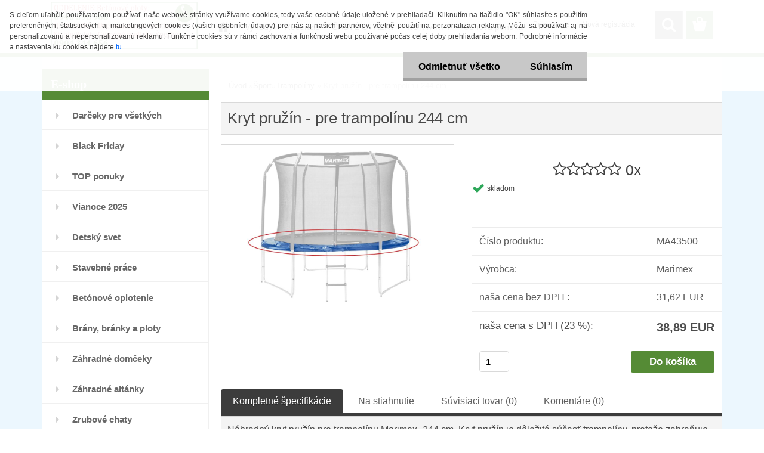

--- FILE ---
content_type: text/html; charset=utf-8
request_url: https://www.harshop.sk/www-harshop-sk/eshop/68-1-Sport/266-2-Trampoliny/5/5035695-Kryt-pruzin-pre-trampolinu-244-cm
body_size: 20406
content:


        <!DOCTYPE html>
    <html xmlns:og="http://ogp.me/ns#" xmlns:fb="http://www.facebook.com/2008/fbml" lang="sk" class="tmpl__chromium">
      <head>
          <script>
              window.cookie_preferences = getCookieSettings('cookie_preferences');
              window.cookie_statistics = getCookieSettings('cookie_statistics');
              window.cookie_marketing = getCookieSettings('cookie_marketing');

              function getCookieSettings(cookie_name) {
                  if (document.cookie.length > 0)
                  {
                      cookie_start = document.cookie.indexOf(cookie_name + "=");
                      if (cookie_start != -1)
                      {
                          cookie_start = cookie_start + cookie_name.length + 1;
                          cookie_end = document.cookie.indexOf(";", cookie_start);
                          if (cookie_end == -1)
                          {
                              cookie_end = document.cookie.length;
                          }
                          return unescape(document.cookie.substring(cookie_start, cookie_end));
                      }
                  }
                  return false;
              }
          </script>
                    <script async src="https://www.googletagmanager.com/gtag/js?id=K4Q65TJ"></script>
                            <script>
                    window.dataLayer = window.dataLayer || [];
                    function gtag(){dataLayer.push(arguments)};
                    gtag('consent', 'default', {
                        'ad_storage': String(window.cookie_marketing) !== 'false' ? 'granted' : 'denied',
                        'analytics_storage': String(window.cookie_statistics) !== 'false' ? 'granted' : 'denied',
                        'ad_personalization': String(window.cookie_statistics) !== 'false' ? 'granted' : 'denied',
                        'ad_user_data': String(window.cookie_statistics) !== 'false' ? 'granted' : 'denied'
                    });
                    dataLayer.push({
                        'event': 'default_consent'
                    });
                </script>
                    <script>(function(w,d,s,l,i){w[l]=w[l]||[];w[l].push({'gtm.start':
          new Date().getTime(),event:'gtm.js'});var f=d.getElementsByTagName(s)[0],
        j=d.createElement(s),dl=l!='dataLayer'?'&l='+l:'';j.async=true;j.src=
        'https://www.googletagmanager.com/gtm.js?id='+i+dl;f.parentNode.insertBefore(j,f);
      })(window,document,'script','dataLayer','GTM-K4Q65TJ');
        window.dataLayer = window.dataLayer || [];
        window.dataLayer.push({
            event: 'eec.pageview',
            clientIP: '3.14.27.XX'
        });

    </script>
            <title>Šport | Kryt pružín - pre trampolínu 244 cm | HARSHOP.sk - LACNO,KVALITNE & ROZUMNE,  to Vám HARSHOP  ponúkne!</title>
        <script type="text/javascript">var action_unavailable='action_unavailable';var id_language = 'sk';var id_country_code = 'SK';var language_code = 'sk-SK';var path_request = '/request.php';var type_request = 'POST';var cache_break = "2524"; var enable_console_debug = false; var enable_logging_errors = false;var administration_id_language = 'sk';var administration_id_country_code = 'SK';</script>          <script type="text/javascript" src="//ajax.googleapis.com/ajax/libs/jquery/1.8.3/jquery.min.js"></script>
          <script type="text/javascript" src="//code.jquery.com/ui/1.12.1/jquery-ui.min.js" ></script>
                  <script src="/wa_script/js/jquery.hoverIntent.minified.js?_=2025-01-30-11-13" type="text/javascript"></script>
        <script type="text/javascript" src="/admin/jscripts/jquery.qtip.min.js?_=2025-01-30-11-13"></script>
                  <script src="/wa_script/js/jquery.selectBoxIt.min.js?_=2025-01-30-11-13" type="text/javascript"></script>
                  <script src="/wa_script/js/bs_overlay.js?_=2025-01-30-11-13" type="text/javascript"></script>
        <script src="/wa_script/js/bs_design.js?_=2025-01-30-11-13" type="text/javascript"></script>
        <script src="/admin/jscripts/wa_translation.js?_=2025-01-30-11-13" type="text/javascript"></script>
        <link rel="stylesheet" type="text/css" href="/css/jquery.selectBoxIt.wa_script.css?_=2025-01-30-11-13" media="screen, projection">
        <link rel="stylesheet" type="text/css" href="/css/jquery.qtip.lupa.css?_=2025-01-30-11-13">
        
                  <script src="/wa_script/js/jquery.colorbox-min.js?_=2025-01-30-11-13" type="text/javascript"></script>
          <link rel="stylesheet" type="text/css" href="/css/colorbox.css?_=2025-01-30-11-13">
          <script type="text/javascript">
            jQuery(document).ready(function() {
              (function() {
                function createGalleries(rel) {
                  var regex = new RegExp(rel + "\\[(\\d+)]"),
                      m, group = "g_" + rel, groupN;
                  $("a[rel*=" + rel + "]").each(function() {
                    m = regex.exec(this.getAttribute("rel"));
                    if(m) {
                      groupN = group + m[1];
                    } else {
                      groupN = group;
                    }
                    $(this).colorbox({
                      rel: groupN,
                      slideshow:true,
                       maxWidth: "85%",
                       maxHeight: "85%",
                       returnFocus: false
                    });
                  });
                }
                createGalleries("lytebox");
                createGalleries("lyteshow");
              })();
            });</script>
          <script type="text/javascript">
      function init_products_hovers()
      {
        jQuery(".product").hoverIntent({
          over: function(){
            jQuery(this).find(".icons_width_hack").animate({width: "130px"}, 300, function(){});
          } ,
          out: function(){
            jQuery(this).find(".icons_width_hack").animate({width: "10px"}, 300, function(){});
          },
          interval: 40
        });
      }
      jQuery(document).ready(function(){

        jQuery(".param select, .sorting select").selectBoxIt();

        jQuery(".productFooter").click(function()
        {
          var $product_detail_link = jQuery(this).parent().find("a:first");

          if($product_detail_link.length && $product_detail_link.attr("href"))
          {
            window.location.href = $product_detail_link.attr("href");
          }
        });
        init_products_hovers();
        
        ebar_details_visibility = {};
        ebar_details_visibility["user"] = false;
        ebar_details_visibility["basket"] = false;

        ebar_details_timer = {};
        ebar_details_timer["user"] = setTimeout(function(){},100);
        ebar_details_timer["basket"] = setTimeout(function(){},100);

        function ebar_set_show($caller)
        {
          var $box_name = $($caller).attr("id").split("_")[0];

          ebar_details_visibility["user"] = false;
          ebar_details_visibility["basket"] = false;

          ebar_details_visibility[$box_name] = true;

          resolve_ebar_set_visibility("user");
          resolve_ebar_set_visibility("basket");
        }

        function ebar_set_hide($caller)
        {
          var $box_name = $($caller).attr("id").split("_")[0];

          ebar_details_visibility[$box_name] = false;

          clearTimeout(ebar_details_timer[$box_name]);
          ebar_details_timer[$box_name] = setTimeout(function(){resolve_ebar_set_visibility($box_name);},300);
        }

        function resolve_ebar_set_visibility($box_name)
        {
          if(   ebar_details_visibility[$box_name]
             && jQuery("#"+$box_name+"_detail").is(":hidden"))
          {
            jQuery("#"+$box_name+"_detail").slideDown(300);
          }
          else if(   !ebar_details_visibility[$box_name]
                  && jQuery("#"+$box_name+"_detail").not(":hidden"))
          {
            jQuery("#"+$box_name+"_detail").slideUp(0, function() {
              $(this).css({overflow: ""});
            });
          }
        }

        
        jQuery("#user_icon, #basket_icon").hoverIntent({
          over: function(){
            ebar_set_show(this);
            
          } ,
          out: function(){
            ebar_set_hide(this);
          },
          interval: 40
        });
        
        jQuery("#user_icon").click(function(e)
        {
          if(jQuery(e.target).attr("id") == "user_icon")
          {
            window.location.href = "https://www.harshop.sk/www-harshop-sk/e-login/";
          }
        });

        jQuery("#basket_icon").click(function(e)
        {
          if(jQuery(e.target).attr("id") == "basket_icon")
          {
            window.location.href = "https://www.harshop.sk/www-harshop-sk/e-basket/";
          }
        });
      
      });
    </script>        <meta http-equiv="Content-language" content="sk">
        <meta http-equiv="Content-Type" content="text/html; charset=utf-8">
        <meta name="language" content="slovak">
        <meta name="keywords" content="kryt,pružín,pre,trampolínu,244">
        <meta name="description" content="Náhradný kryt pružín pre trampolínu Marimex- 244 cm. Kryt pružín je dôležitá súčasť trampolíny, pretože zabraňuje vniknutiu nohy do priestoru pružín a">
        <meta name="revisit-after" content="1 Days">
        <meta name="distribution" content="global">
        <meta name="expires" content="never">
                  <meta name="expires" content="never">
                    <link rel="previewimage" href="https://images.kokiska.cz/p/31/43500/1719470202-241774-big.jpg" />
                    <link rel="canonical" href="https://www.harshop.sk/www-harshop-sk/eshop/68-1-Sport/266-2-Trampoliny/5/5035695-Kryt-pruzin-pre-trampolinu-244-cm"/>
          <meta property="og:image" content="https://images.kokiska.cz/p/31/43500/1719470202-241774-big.jpg" />
<meta property="og:image:secure_url" content="https://images.kokiska.cz/p/31/43500/1719470202-241774-big.jpg" />
<meta property="og:image:type" content="image/jpeg" />
<meta property="og:url" content="http://www.harshop.sk/www-harshop-sk/eshop/68-1-Sport/0/5/5035695-Kryt-pruzin-pre-trampolinu-244-cm" />
<meta property="og:title" content="Kryt pružín - pre trampolínu 244 cm" />
<meta property="og:description" content="Náhradný kryt pružín pre trampolínu Marimex- 244 cm. Kryt pružín je dôležitá súčasť trampolíny, pretože zabraňuje vniknutiu nohy do priestoru pružín a" />
<meta property="og:type" content="product" />
<meta property="og:site_name" content="HARSHOP.sk - LACNO,KVALITNE &amp; ROZUMNE,  to Vám HARSHOP  ponúkne!" />

<meta name="google-site-verification" content="oN1fBkV5C84KclaYsoIQmTri5JfOLwqWYfK977lpCBU"/>            <meta name="robots" content="index, follow">
                      <link href="//www.harshop.sk/fotky8500/malinke-4a.jpg" rel="icon" type="image/jpeg">
          <link rel="shortcut icon" type="image/jpeg" href="//www.harshop.sk/fotky8500/malinke-4a.jpg">
                  <link rel="stylesheet" type="text/css" href="/css/lang_dependent_css/lang_sk.css?_=2025-01-30-11-13" media="screen, projection">
                <link rel='stylesheet' type='text/css' href='/wa_script/js/styles.css?_=2025-01-30-11-13'>
        <script language='javascript' type='text/javascript' src='/wa_script/js/javascripts.js?_=2025-01-30-11-13'></script>
        <script language='javascript' type='text/javascript' src='/wa_script/js/check_tel.js?_=2025-01-30-11-13'></script>
          <script src="/assets/javascripts/buy_button.js?_=2025-01-30-11-13"></script>
            <script type="text/javascript" src="/wa_script/js/bs_user.js?_=2025-01-30-11-13"></script>
        <script type="text/javascript" src="/wa_script/js/bs_fce.js?_=2025-01-30-11-13"></script>
        <script type="text/javascript" src="/wa_script/js/bs_fixed_bar.js?_=2025-01-30-11-13"></script>
        <script type="text/javascript" src="/bohemiasoft/js/bs.js?_=2025-01-30-11-13"></script>
        <script src="/wa_script/js/jquery.number.min.js?_=2025-01-30-11-13" type="text/javascript"></script>
        <script type="text/javascript">
            BS.User.id = 8500;
            BS.User.domain = "www-harshop-sk";
            BS.User.is_responsive_layout = true;
            BS.User.max_search_query_length = 50;
            BS.User.max_autocomplete_words_count = 5;

            WA.Translation._autocompleter_ambiguous_query = ' Hľadaný výraz je pre našeptávač príliš všeobecný. Zadajte prosím ďalšie znaky, slová alebo pokračujte odoslaním formulára pre vyhľadávanie.';
            WA.Translation._autocompleter_no_results_found = ' Neboli nájdené žiadne produkty ani kategórie.';
            WA.Translation._error = " Chyba";
            WA.Translation._success = " Úspech";
            WA.Translation._warning = " Upozornenie";
            WA.Translation._multiples_inc_notify = '<p class="multiples-warning"><strong>Tento produkt je možné objednať iba v násobkoch #inc#. </strong><br><small>Vami zadaný počet kusov bol navýšený podľa tohto násobku.</small></p>';
            WA.Translation._shipping_change_selected = " Zmeniť...";
            WA.Translation._shipping_deliver_to_address = "_shipping_deliver_to_address";

            BS.Design.template = {
              name: "chromium",
              is_selected: function(name) {
                if(Array.isArray(name)) {
                  return name.indexOf(this.name) > -1;
                } else {
                  return name === this.name;
                }
              }
            };
            BS.Design.isLayout3 = true;
            BS.Design.templates = {
              TEMPLATE_ARGON: "argon",TEMPLATE_NEON: "neon",TEMPLATE_CARBON: "carbon",TEMPLATE_XENON: "xenon",TEMPLATE_AURUM: "aurum",TEMPLATE_CUPRUM: "cuprum",TEMPLATE_ERBIUM: "erbium",TEMPLATE_CADMIUM: "cadmium",TEMPLATE_BARIUM: "barium",TEMPLATE_CHROMIUM: "chromium",TEMPLATE_SILICIUM: "silicium",TEMPLATE_IRIDIUM: "iridium",TEMPLATE_INDIUM: "indium",TEMPLATE_OXYGEN: "oxygen",TEMPLATE_HELIUM: "helium",TEMPLATE_FLUOR: "fluor",TEMPLATE_FERRUM: "ferrum",TEMPLATE_TERBIUM: "terbium",TEMPLATE_URANIUM: "uranium",TEMPLATE_ZINCUM: "zincum",TEMPLATE_CERIUM: "cerium",TEMPLATE_KRYPTON: "krypton",TEMPLATE_THORIUM: "thorium",TEMPLATE_ETHERUM: "etherum",TEMPLATE_KRYPTONIT: "kryptonit",TEMPLATE_TITANIUM: "titanium",TEMPLATE_PLATINUM: "platinum"            };
        </script>
        <style>body{background:url('/fotky8500/background.jpg') repeat-x fixed top center  }</style>
          <script src="/js/progress_button/modernizr.custom.js"></script>
                      <link rel="stylesheet" type="text/css" href="/bower_components/owl.carousel/dist/assets/owl.carousel.min.css" />
            <link rel="stylesheet" type="text/css" href="/bower_components/owl.carousel/dist/assets/owl.theme.default.min.css" />
            <script src="/bower_components/owl.carousel/dist/owl.carousel.min.js"></script>
                    <link rel="stylesheet" type="text/css" href="//static.bohemiasoft.com/jave/style.css?_=2025-01-30-11-13" media="screen">
                    <link rel="stylesheet" type="text/css" href="/css/font-awesome.4.7.0.min.css" media="screen">
          <link rel="stylesheet" type="text/css" href="/sablony/nove/chromium/chromiumgreen/css/product_var3.css?_=2025-01-30-11-13" media="screen">
                    <link rel="stylesheet"
                type="text/css"
                id="tpl-editor-stylesheet"
                href="/sablony/nove/chromium/chromiumgreen/css/colors.css?_=2025-01-30-11-13"
                media="screen">

          <meta name="viewport" content="width=device-width, initial-scale=1.0">
          <link rel="stylesheet" 
                   type="text/css" 
                   href="https://static.bohemiasoft.com/custom-css/argon.css?_1764923345" 
                   media="screen"><style type="text/css">
               <!--#site_logo{
                  width: 275px;
                  height: 100px;
                  background-image: url('/fotky8500/design_setup/images/logo_telefonicka-podpora-6---oddelenia-kópia.jpg?cache_time=1587929592');
                  background-repeat: no-repeat;
                  
                }html body .myheader { 
          
          border: black;
          background-repeat: repeat;
          background-position: 0px 0px;
          
        }#page_background{
                  
                  background-repeat: repeat;
                  background-position: 0px 0px;
                  background-color: transparent;
                }.bgLupa{
                  padding: 0;
                  border: none;
                }

 :root { 
 }
-->
                </style>          <link rel="stylesheet" type="text/css" href="/fotky8500/design_setup/css/user_defined.css?_=1764053356" media="screen, projection">
                    <script type="text/javascript" src="/admin/jscripts/wa_dialogs.js?_=2025-01-30-11-13"></script>
            <script>
      $(document).ready(function() {
        if (getCookie('show_cookie_message' + '_8500_sk') != 'no') {
          if($('#cookies-agreement').attr('data-location') === '0')
          {
            $('.cookies-wrapper').css("top", "0px");
          }
          else
          {
            $('.cookies-wrapper').css("bottom", "0px");
          }
          $('.cookies-wrapper').show();
        }

        $('#cookies-notify__close').click(function() {
          setCookie('show_cookie_message' + '_8500_sk', 'no');
          $('#cookies-agreement').slideUp();
          $("#masterpage").attr("style", "");
          setCookie('cookie_preferences', 'true');
          setCookie('cookie_statistics', 'true');
          setCookie('cookie_marketing', 'true');
          window.cookie_preferences = true;
          window.cookie_statistics = true;
          window.cookie_marketing = true;
          if(typeof gtag === 'function') {
              gtag('consent', 'update', {
                  'ad_storage': 'granted',
                  'analytics_storage': 'granted',
                  'ad_user_data': 'granted',
                  'ad_personalization': 'granted'
              });
          }
         return false;
        });

        $("#cookies-notify__disagree").click(function(){
            save_preferences();
        });

        $('#cookies-notify__preferences-button-close').click(function(){
            var cookies_notify_preferences = $("#cookies-notify-checkbox__preferences").is(':checked');
            var cookies_notify_statistics = $("#cookies-notify-checkbox__statistics").is(':checked');
            var cookies_notify_marketing = $("#cookies-notify-checkbox__marketing").is(':checked');
            save_preferences(cookies_notify_preferences, cookies_notify_statistics, cookies_notify_marketing);
        });

        function save_preferences(preferences = false, statistics = false, marketing = false)
        {
            setCookie('show_cookie_message' + '_8500_sk', 'no');
            $('#cookies-agreement').slideUp();
            $("#masterpage").attr("style", "");
            setCookie('cookie_preferences', preferences);
            setCookie('cookie_statistics', statistics);
            setCookie('cookie_marketing', marketing);
            window.cookie_preferences = preferences;
            window.cookie_statistics = statistics;
            window.cookie_marketing = marketing;
            if(marketing && typeof gtag === 'function')
            {
                gtag('consent', 'update', {
                    'ad_storage': 'granted'
                });
            }
            if(statistics && typeof gtag === 'function')
            {
                gtag('consent', 'update', {
                    'analytics_storage': 'granted',
                    'ad_user_data': 'granted',
                    'ad_personalization': 'granted',
                });
            }
            if(marketing === false && BS && BS.seznamIdentity) {
                BS.seznamIdentity.clearIdentity();
            }
        }

        /**
         * @param {String} cookie_name
         * @returns {String}
         */
        function getCookie(cookie_name) {
          if (document.cookie.length > 0)
          {
            cookie_start = document.cookie.indexOf(cookie_name + "=");
            if (cookie_start != -1)
            {
              cookie_start = cookie_start + cookie_name.length + 1;
              cookie_end = document.cookie.indexOf(";", cookie_start);
              if (cookie_end == -1)
              {
                cookie_end = document.cookie.length;
              }
              return unescape(document.cookie.substring(cookie_start, cookie_end));
            }
          }
          return "";
        }
        
        /**
         * @param {String} cookie_name
         * @param {String} value
         */
        function setCookie(cookie_name, value) {
          var time = new Date();
          time.setTime(time.getTime() + 365*24*60*60*1000); // + 1 rok
          var expires = "expires="+time.toUTCString();
          document.cookie = cookie_name + "=" + escape(value) + "; " + expires + "; path=/";
        }
      });
    </script>
    <script async src="https://www.googletagmanager.com/gtag/js?id=UA-18377485-1"></script><script>
window.dataLayer = window.dataLayer || [];
function gtag(){dataLayer.push(arguments);}
gtag('js', new Date());
gtag('config', 'AW-1004461737', { debug_mode: true });
gtag('config', 'UA-18377485-1', { debug_mode: true });
</script>        <script type="text/javascript" src="/wa_script/js/search_autocompleter.js?_=2025-01-30-11-13"></script>
                <link rel="stylesheet" type="text/css" href="/assets/vendor/magnific-popup/magnific-popup.css" />
      <script src="/assets/vendor/magnific-popup/jquery.magnific-popup.js"></script>
      <script type="text/javascript">
        BS.env = {
          decPoint: ",",
          basketFloatEnabled: false        };
      </script>
      <script type="text/javascript" src="/node_modules/select2/dist/js/select2.min.js"></script>
      <script type="text/javascript" src="/node_modules/maximize-select2-height/maximize-select2-height.min.js"></script>
      <script type="text/javascript">
        (function() {
          $.fn.select2.defaults.set("language", {
            noResults: function() {return " Žiadny záznam nebol nájdený"},
            inputTooShort: function(o) {
              var n = o.minimum - o.input.length;
              return "_input_too_short".replace("#N#", n);
            }
          });
          $.fn.select2.defaults.set("width", "100%")
        })();

      </script>
      <link type="text/css" rel="stylesheet" href="/node_modules/select2/dist/css/select2.min.css" />
      <script type="text/javascript" src="/wa_script/js/countdown_timer.js?_=2025-01-30-11-13"></script>
      <script type="text/javascript" src="/wa_script/js/app.js?_=2025-01-30-11-13"></script>
      <script type="text/javascript" src="/node_modules/jquery-validation/dist/jquery.validate.min.js"></script>

      
          </head>
      <body class="lang-sk layout3 not-home page-product-detail page-product-5035695 basket-empty slider_available template-slider-custom vat-payer-y alternative-currency-n" >
      <!-- Google Tag Manager (noscript) end -->
    <noscript><iframe src="https://www.googletagmanager.com/ns.html?id=GTM-K4Q65TJ"
                      height="0" width="0" style="display:none;visibility:hidden"></iframe></noscript>
    <!-- End Google Tag Manager (noscript) -->
          <a name="topweb"></a>
            <div id="cookies-agreement" class="cookies-wrapper" data-location="0"
         >
      <div class="cookies-notify-background"></div>
      <div class="cookies-notify" style="display:block!important;">
        <div class="cookies-notify__bar">
          <div class="cookies-notify__bar1">
            <div class="cookies-notify__text"
                                 >
                S cieľom uľahčiť používateľom používať naše webové stránky využívame cookies, tedy vaše osobné údaje uložené v prehliadači. Kliknutím na tlačidlo "OK" súhlasíte s použitím preferenčných, štatistických aj marketingových cookies (vašich osobních údajov) pre nás aj našich partnerov, včetně použití na perzonalizaci reklamy. Môžu sa používať aj na personalizovanú a nepersonalizovanú reklamu. Funkčné cookies sú v rámci zachovania funkčnosti webu používané počas celej doby prehliadania webom. Podrobné informácie a nastavenia ku cookies nájdete <span class="cookies-notify__detail_button">tu</span>.            </div>
            <div class="cookies-notify__button">
                <a href="#" id="cookies-notify__disagree" class="secondary-btn"
                   style="color: #000000;
                           background-color: #c8c8c8;
                           opacity: 1"
                >Odmietnuť všetko</a>
              <a href="#" id="cookies-notify__close"
                 style="color: #000000;
                        background-color: #c8c8c8;
                        opacity: 1"
                >Súhlasím</a>
            </div>
          </div>
                        <div class="cookies-notify__detail_box hidden"
                             >
                <div id="cookies-nofify__close_detail"> Zavrieť</div>
                <div>
                    <br />
                    <b> Čo sú cookies?</b><br />
                    <span> Cookies sú krátke textové informácie, ktoré sú uložené vo Vašom prehliadači. Tieto informácie bežne používajú všetky webové stránky a ich prechádzaním dochádza k ukladaniu cookies. Pomocou partnerských skriptov, ktoré môžu stránky používať (napríklad Google analytics</span><br /><br />
                    <b> Ako môžem nastaviť prácu webu s cookies?</b><br />
                    <span> Napriek tomu, že odporúčame povoliť používanie všetkých typov cookies, prácu webu s nimi môžete nastaviť podľa vlastných preferencií pomocou checkboxov zobrazených nižšie. Po odsúhlasení nastavenia práce s cookies môžete zmeniť svoje rozhodnutie zmazaním či editáciou cookies priamo v nastavení Vášho prehliadača. Podrobnejšie informácie k premazaniu cookies nájdete v Pomocníkovi Vášho prehliadača.</span>
                </div>
                <div class="cookies-notify__checkboxes"
                                    >
                    <div class="checkbox-custom checkbox-default cookies-notify__checkbox">
                        <input type="checkbox" id="cookies-notify-checkbox__functional" checked disabled />
                        <label for="cookies-notify-checkbox__functional" class="cookies-notify__checkbox_label"> Nutné</label>
                    </div>
                    <div class="checkbox-custom checkbox-default cookies-notify__checkbox">
                        <input type="checkbox" id="cookies-notify-checkbox__preferences" checked />
                        <label for="cookies-notify-checkbox__preferences" class="cookies-notify__checkbox_label"> Preferenčné</label>
                    </div>
                    <div class="checkbox-custom checkbox-default cookies-notify__checkbox">
                        <input type="checkbox" id="cookies-notify-checkbox__statistics" checked />
                        <label for="cookies-notify-checkbox__statistics" class="cookies-notify__checkbox_label"> Štatistické</label>
                    </div>
                    <div class="checkbox-custom checkbox-default cookies-notify__checkbox">
                        <input type="checkbox" id="cookies-notify-checkbox__marketing" checked />
                        <label for="cookies-notify-checkbox__marketing" class="cookies-notify__checkbox_label"> Marketingové</label>
                    </div>
                </div>
                <div id="cookies-notify__cookie_types">
                    <div class="cookies-notify__cookie_type cookie-active" data-type="functional">
                         Nutné (13)
                    </div>
                    <div class="cookies-notify__cookie_type" data-type="preferences">
                         Preferenčné (1)
                    </div>
                    <div class="cookies-notify__cookie_type" data-type="statistics">
                         Štatistické (15)
                    </div>
                    <div class="cookies-notify__cookie_type" data-type="marketing">
                         Marketingové (15)
                    </div>
                    <div class="cookies-notify__cookie_type" data-type="unclassified">
                         Neklasifikované (7)
                    </div>
                </div>
                <div id="cookies-notify__cookie_detail">
                    <div class="cookie-notify__cookie_description">
                        <span id="cookie-notify__description_functional" class="cookie_description_active"> Tieto informácie sú nevyhnutné k správnemu chodu webovej stránky ako napríklad vkladanie tovaru do košíka, uloženie vyplnených údajov alebo prihlásenie do zákazníckej sekcie.</span>
                        <span id="cookie-notify__description_preferences" class="hidden"> Tieto cookies umožnia prispôsobiť správanie alebo vzhľad stránky podľa Vašich potrieb, napríklad voľba jazyka.</span>
                        <span id="cookie-notify__description_statistics" class="hidden"> Vďaka týmto cookies môžu majitelia aj developeri webu viac porozumieť správaniu užívateľov a vyvijať stránku tak, aby bola čo najviac prozákaznícka. Teda aby ste čo najrýchlejšie našli hľadaný tovar alebo čo najľahšie dokončili jeho nákup.</span>
                        <span id="cookie-notify__description_marketing" class="hidden"> Tieto informácie umožnia personalizovať zobrazenie ponúk priamo pre Vás vďaka historickej skúsenosti prehliadania predchádzajúcich stránok a ponúk.</span>
                        <span id="cookie-notify__description_unclassified" class="hidden"> Tieto cookies zatiaľ neboli roztriedené do vlastnej kategórie.</span>
                    </div>
                    <style>
                        #cookies-notify__cookie_detail_table td
                        {
                            color: #ffffff                        }
                    </style>
                    <table class="table" id="cookies-notify__cookie_detail_table">
                        <thead>
                            <tr>
                                <th> Meno</th>
                                <th> Účel</th>
                                <th> Vypršanie</th>
                            </tr>
                        </thead>
                        <tbody>
                                                    <tr>
                                <td>show_cookie_message</td>
                                <td>Ukladá informácie o potrebe zobrazenia cookie lišty</td>
                                <td>1 rok</td>
                            </tr>
                                                        <tr>
                                <td>__zlcmid</td>
                                <td>Tento súbor cookie sa používa na uloženie identity návštevníka počas návštev a preferencie návštevníka deaktivovať našu funkciu živého chatu. </td>
                                <td>1 rok</td>
                            </tr>
                                                        <tr>
                                <td>__cfruid</td>
                                <td>Tento súbor cookie je súčasťou služieb poskytovaných spoločnosťou Cloudflare – vrátane vyrovnávania záťaže, doručovania obsahu webových stránok a poskytovania pripojenia DNS pre prevádzkovateľov webových stránok. </td>
                                <td>relácie</td>
                            </tr>
                                                        <tr>
                                <td>_auth</td>
                                <td>Zaisťuje bezpečnosť prehliadania návštevníkov tým, že zabraňuje falšovaniu požiadaviek medzi stránkami. Tento súbor cookie je nevyhnutný pre bezpečnosť webu a návštevníka. </td>
                                <td>1 rok</td>
                            </tr>
                                                        <tr>
                                <td>csrftoken</td>
                                <td>Pomáha predchádzať útokom Cross-Site Request Forgery (CSRF).</td>
                                <td>1 rok</td>
                            </tr>
                                                        <tr>
                                <td>PHPSESSID</td>
                                <td>Zachováva stav užívateľskej relácie naprieč požiadavkami na stránky. </td>
                                <td>relácie</td>
                            </tr>
                                                        <tr>
                                <td>rc::a</td>
                                <td>Tento súbor cookie sa používa na rozlíšenie medzi ľuďmi a robotmi. To je výhodné pre web, aby
vytvárať platné správy o používaní ich webových stránok. </td>
                                <td>persistentní</td>
                            </tr>
                                                        <tr>
                                <td>rc::c</td>
                                <td>Tento súbor cookie sa používa na rozlíšenie medzi ľuďmi a robotmi. </td>
                                <td>relácie</td>
                            </tr>
                                                        <tr>
                                <td>AWSALBCORS</td>
                                <td>Registruje, ktorý server-cluster obsluhuje návštevníka. To sa používa v kontexte s vyrovnávaním záťaže, aby sa optimalizovala užívateľská skúsenosť. </td>
                                <td>6 dnů</td>
                            </tr>
                                                        <tr>
                                <td>18plus_allow_access#</td>
                                <td>Ukladá informáciu o odsúhlasení okna 18+ pre web.</td>
                                <td>neznámy</td>
                            </tr>
                                                        <tr>
                                <td>18plus_cat#</td>
                                <td>Ukladá informáciu o odsúhlasení okna 18+ pre kategóriu.</td>
                                <td>neznámy</td>
                            </tr>
                                                        <tr>
                                <td>bs_slide_menu</td>
                                <td></td>
                                <td>neznámy</td>
                            </tr>
                                                        <tr>
                                <td>left_menu</td>
                                <td>Ukladá informáciu o spôsobe zobrazenia ľavého menu.</td>
                                <td>neznámy</td>
                            </tr>
                                                    </tbody>
                    </table>
                    <div class="cookies-notify__button">
                        <a href="#" id="cookies-notify__preferences-button-close"
                           style="color: #000000;
                                background-color: #c8c8c8;
                                opacity: 1">
                            Uložiť nastavenia                        </a>
                    </div>
                </div>
            </div>
                    </div>
      </div>
    </div>
    
  <div id="responsive_layout_large"></div><div id="page">    <script type="text/javascript">
      var responsive_articlemenu_name = ' Menu';
      var responsive_eshopmenu_name = ' E-shop';
    </script>
        <link rel="stylesheet" type="text/css" href="/css/masterslider.css?_=2025-01-30-11-13" media="screen, projection">
    <script type="text/javascript" src="/js/masterslider.min.js"></script>
    <div class="myheader">
                <div class="navigate_bar">
            <div class="logo-wrapper">
            <a id="site_logo" href="//www.harshop.sk" class="mylogo" aria-label="Logo"></a>
    </div>
                        <!--[if IE 6]>
    <style>
    #main-menu ul ul{visibility:visible;}
    </style>
    <![endif]-->

    
    <div id="topmenu"><!-- TOPMENU -->
            <div id="main-menu" class="">
                 <ul>
            <li class="eshop-menu-home">
              <a href="//www.harshop.sk" class="top_parent_act" aria-label="Homepage">
                              </a>
            </li>
          </ul>
          
<ul><li class="eshop-menu-1 eshop-menu-order-1 eshop-menu-odd"><a href="/www-harshop-sk/1-Vyhody"  class="top_parent">Výhody</a>
</li></ul>
<ul><li class="eshop-menu-6 eshop-menu-order-2 eshop-menu-even"><a href="/www-harshop-sk/6-Recenzie"  class="top_parent">Recenzie</a> <ul><!--[if lte IE 7]><table><tr><td><![endif]--> <li class="eshop-submenu-9"><a href="/www-harshop-sk/6-Recenzie/9-Drevostavby" >Drevostavby</a></li><li class="eshop-submenu-10"><a href="/www-harshop-sk/6-Recenzie/10-Oplotenie" >Oplotenie</a></li><li class="eshop-submenu-11"><a href="/www-harshop-sk/6-Recenzie/11-Ohybacky-strihacky-ocele" >Ohýbačky, strihačky ocele</a></li><li class="eshop-submenu-15"><a href="/recenzia-brany" >Brány</a></li><li class="eshop-submenu-12"><a href="/www-harshop-sk/6-Recenzie/12-Klimatizacie" >Klimatizácie</a></li> <!--[if lte IE 7]></td></tr></table><![endif]--></ul> 
</li></ul>
<ul><li class="eshop-menu-4 eshop-menu-order-3 eshop-menu-odd"><a href="/www-harshop-sk/4-CASTE-OTAZKY"  class="top_parent">ČASTÉ OTÁZKY</a> <ul><!--[if lte IE 7]><table><tr><td><![endif]--> <li class="eshop-submenu-8"><a href="/www-harshop-sk/4-CASTE-OTAZKY/8-Recenzia-3D" >Recenzia 3D</a></li><li class="eshop-submenu-7"><a href="/www-harshop-sk/4-CASTE-OTAZKY/7-Caste-otazky" >Časté otázky</a></li><li class="eshop-submenu-6"><a href="/www-harshop-sk/4-CASTE-OTAZKY/6-" ></a></li> <!--[if lte IE 7]></td></tr></table><![endif]--></ul> 
</li></ul>
<ul><li class="eshop-menu-2 eshop-menu-order-4 eshop-menu-even"><a href="/www-harshop-sk/2-KONTAKTY"  class="top_parent">KONTAKTY</a>
</li></ul>
<ul><li class="eshop-menu-7 eshop-menu-order-5 eshop-menu-odd"><a href="/www-harshop-sk/7-Cenova-ponuka"  class="top_parent">Cenová ponuka</a> <ul><!--[if lte IE 7]><table><tr><td><![endif]--> <li class="eshop-submenu-13"><a href="/cenova-ponuka-betonove-ploty" >Betónové ploty</a></li><li class="eshop-submenu-14"><a href="/cenova-ponuka-brany" >Brány a dielce</a></li><li class="eshop-submenu-18"><a href="/cenova-ponuka-pletivo" >Pletitové ploty</a></li><li class="eshop-submenu-17"><a href="/cenova-ponuka-pristresky" >Prístrešky a pergoly</a></li><li class="eshop-submenu-16"><a href="/cenova-ponuka-strechy" >Hydroizolácia striech</a></li><li class="eshop-submenu-19"><a href="/cenova-ponuka-okna" >Hliníkové okná</a></li><li class="eshop-submenu-20"><a href="/www-harshop-sk/7-Cenova-ponuka/20-Rychla-cenova-ponuka" >Rýchla cenová ponuka</a></li> <!--[if lte IE 7]></td></tr></table><![endif]--></ul> 
</li></ul>      </div>
    </div><!-- END TOPMENU -->
        <div id="search">
      <form name="search" id="searchForm" action="/www-harshop-sk/search-engine.htm" method="GET" enctype="multipart/form-data">
        <label for="q" class="title_left2"> Hľadanie</label>
        <p>
          <input name="slovo" type="text" class="inputBox" id="q" placeholder=" Zadajte text vyhľadávania" maxlength="50">
          
          <input type="hidden" id="source_service" value="www.webareal.sk">
        </p>
        <div class="wrapper_search_submit">
          <input type="submit" class="search_submit" aria-label="search" name="search_submit" value="">
        </div>
        <div id="search_setup_area">
          <input id="hledatjak2" checked="checked" type="radio" name="hledatjak" value="2">
          <label for="hledatjak2">Hľadať v tovare</label>
          <br />
          <input id="hledatjak1"  type="radio" name="hledatjak" value="1">
          <label for="hledatjak1">Hľadať v článkoch</label>
                    <script type="text/javascript">
            function resolve_search_mode_visibility()
            {
              if (jQuery('form[name=search] input').is(':focus'))
              {
                if (jQuery('#search_setup_area').is(':hidden'))
                {
                  jQuery('#search_setup_area').slideDown(400);
                }
              }
              else
              {
                if (jQuery('#search_setup_area').not(':hidden'))
                {
                  jQuery('#search_setup_area').slideUp(400);
                }
              }
            }

            $('form[name=search] input').click(function() {
              this.focus();
            });

            jQuery('form[name=search] input')
                .focus(function() {
                  resolve_search_mode_visibility();
                })
                .blur(function() {
                  setTimeout(function() {
                    resolve_search_mode_visibility();
                  }, 1000);
                });

          </script>
                  </div>
      </form>
    </div>
          </div>
          </div>
    <div id="page_background">      <div class="hack-box"><!-- HACK MIN WIDTH FOR IE 5, 5.5, 6  -->
                  <div id="masterpage" ><!-- MASTER PAGE -->
              <div id="header">          </div><!-- END HEADER -->
          
  <div id="ebar" class="" >        <div id="ebar_set">
                <div id="user_icon">

                            <div id="user_detail">
                    <div id="user_arrow_tag"></div>
                    <div id="user_content_tag">
                        <div id="user_content_tag_bg">
                            <a href="/www-harshop-sk/e-login/"
                               class="elink user_login_text"
                               >
                               Prihlásenie                            </a>
                            <a href="/www-harshop-sk/e-register/"
                               class="elink user-logout user_register_text"
                               >
                               Nová registrácia                            </a>
                        </div>
                    </div>
                </div>
            
        </div>
        
                <div id="basket_icon" >
            <div id="basket_detail">
                <div id="basket_arrow_tag"></div>
                <div id="basket_content_tag">
                    <a id="quantity_tag" href="/www-harshop-sk/e-basket" rel="nofollow" class="elink"><span class="quantity_count">0</span></a>
                                    </div>
            </div>
        </div>
                <a id="basket_tag"
           href="www-harshop-sk/e-basket"
           rel="nofollow"
           class="elink">
            <span id="basket_tag_left">&nbsp;</span>
            <span id="basket_tag_right">
                0 ks            </span>
        </a>
                </div></div>          <div id="aroundpage"><!-- AROUND PAGE -->
            
      <!-- LEFT BOX -->
      <div id="left-box">
              <div class="menu-typ-1" id="left_eshop">
                <p class="title_left_eshop">E-shop</p>
          
        <div id="inleft_eshop">
          <div class="leftmenu2">
                <ul class="root-eshop-menu">
              <li class="leftmenuDef category-menu-98 category-menu-order-1 category-menu-odd">
          <a href="/www-harshop-sk/eshop/98-1-Darceky-pre-vsetkych">Darčeky pre všetkých</a>        </li>

                <li class="leftmenuDef category-menu-99 category-menu-order-2 category-menu-even">
          <a href="/www-harshop-sk/eshop/99-1-Black-Friday">Black Friday</a>        </li>

                <li class="leftmenuDef category-menu-100 category-menu-order-3 category-menu-odd">
          <a href="/www-harshop-sk/eshop/100-1-TOP-ponuky">TOP ponuky</a>        </li>

                <li class="leftmenuDef category-menu-101 category-menu-order-4 category-menu-even">
          <a href="/www-harshop-sk/eshop/101-1-Vianoce-2025">Vianoce 2025</a>        </li>

                <li class="leftmenuDef category-menu-103 category-menu-order-5 category-menu-odd">
          <a href="/www-harshop-sk/eshop/103-1-Detsky-svet">Detský svet</a>        </li>

                <li class="leftmenuDef category-menu-89 category-menu-order-6 category-menu-even">
          <a href="/www-harshop-sk/eshop/89-1-Stavebne-prace">Stavebné práce</a>        </li>

                <li class="leftmenuDef category-menu-55 category-menu-order-7 category-menu-odd">
          <a href="/www-harshop-sk/eshop/55-1-Betonove-oplotenie">Betónové oplotenie</a>        </li>

                <li class="leftmenuDef category-menu-61 category-menu-order-8 category-menu-even">
          <a href="/brany-ploty-branky">Brány, bránky a ploty</a>        </li>

                <li class="leftmenuDef category-menu-48 category-menu-order-9 category-menu-odd">
          <a href="/www-harshop-sk/eshop/48-1-Zahradne-domceky">Záhradné domčeky</a>        </li>

                <li class="leftmenuDef category-menu-47 category-menu-order-10 category-menu-even">
          <a href="/www-harshop-sk/eshop/47-1-Zahradne-altanky">Záhradné altánky</a>        </li>

                <li class="leftmenuDef category-menu-52 category-menu-order-11 category-menu-odd">
          <a href="/www-harshop-sk/eshop/52-1-Zrubove-chaty">Zrubové chaty</a>        </li>

                <li class="leftmenuDef category-menu-85 category-menu-order-12 category-menu-even">
          <a href="/bazeny">Sklolaminátové bazény</a>        </li>

                <li class="leftmenuDef category-menu-50 category-menu-order-13 category-menu-odd">
          <a href="/www-harshop-sk/eshop/50-1-Garaze-a-pristresky">Garáže a prístrešky</a>        </li>

                <li class="leftmenuDef category-menu-80 category-menu-order-14 category-menu-even">
          <a href="/pristresky-pergoly">Prístrešky a pergoly</a>        </li>

                <li class="leftmenuDef category-menu-81 category-menu-order-15 category-menu-odd">
          <a href="/pletivo">Pletivové oplotenie</a>        </li>

                <li class="leftmenuDef category-menu-94 category-menu-order-16 category-menu-even">
          <a href="/www-harshop-sk/eshop/94-1-Vrtane-studne">Vŕtané studne</a>        </li>

                <li class="leftmenuDef category-menu-57 category-menu-order-17 category-menu-odd">
          <a href="/www-harshop-sk/eshop/57-1-Stavebne-stroje">Stavebné stroje</a>        </li>

                <li class="leftmenuDef category-menu-59 category-menu-order-18 category-menu-even">
          <a href="/klimatizacie">Klimatizácie</a>        </li>

                <li class="leftmenuDef category-menu-86 category-menu-order-19 category-menu-odd">
          <a href="/www-harshop-sk/eshop/86-1-Dlazba-exterier-a-interier">Dlažba - exteriér a interiér</a>        </li>

                <li class="leftmenuDef category-menu-62 category-menu-order-20 category-menu-even">
          <a href="/ihriska-bazeny-nabytok">Ihriská, bazény, nábytok</a>        </li>

                <li class="leftmenuDef category-menu-65 category-menu-order-21 category-menu-odd">
          <a href="/farby">Farba na drevo</a>        </li>

                <li class="leftmenuDef category-menu-84 category-menu-order-22 category-menu-even">
          <a href="/www-harshop-sk/eshop/84-1-Sauny">Sauny</a>        </li>

                <li class="leftmenuDef category-menu-58 category-menu-order-23 category-menu-odd">
          <a href="/palety">Palety</a>        </li>

                <li class="leftmenuDef category-menu-87 category-menu-order-24 category-menu-even">
          <a href="/hlinikove-okna">Hliníkové okná</a>        </li>

                <li class="leftmenuDef category-menu-66 category-menu-order-25 category-menu-odd">
          <a href="/zamkova-dlazba">Zámková dlažba</a>        </li>

                <li class="leftmenuDef category-menu-67 category-menu-order-26 category-menu-even">
          <a href="/hydroizolacia-strechy">Hydroizolácie plochých striech</a>        </li>

                <li class="leftmenuDef category-menu-46 category-menu-order-27 category-menu-odd">
          <a href="/www-harshop-sk/eshop/46-1-Retiazky-s-menom">Retiazky s menom</a>        </li>

                <li class="leftmenuDef category-menu-53 category-menu-order-28 category-menu-even">
          <a href="/www-harshop-sk/eshop/53-1-Svadobne-obrucky">Svadobné obrúčky</a>        </li>

                <li class="leftmenuDef category-menu-54 category-menu-order-29 category-menu-odd">
          <a href="/www-harshop-sk/eshop/54-1-Zasnubne-prstene">Zásnubné prstene</a>        </li>

                <li class="leftmenuDef category-menu-73 category-menu-order-30 category-menu-even">
          <a href="/www-harshop-sk/eshop/73-1-Zahrada">Záhrada</a>        </li>

                <li class="leftmenuDef category-menu-74 category-menu-order-31 category-menu-odd">
          <a href="/www-harshop-sk/eshop/74-1-Dom-a-byvanie">Dom a bývanie</a>        </li>

                <li class="leftmenuDef category-menu-71 category-menu-order-32 category-menu-even">
          <a href="/www-harshop-sk/eshop/71-1-Volny-cas">Voľný čas</a>        </li>

                <li class="leftmenuDef category-menu-72 category-menu-order-33 category-menu-odd">
          <a href="/www-harshop-sk/eshop/72-1-Darceky-a-hracky">Darčeky a hračky</a>        </li>

                <li class="leftmenuDef category-menu-68 category-menu-order-34 category-menu-even">
          <a href="/www-harshop-sk/eshop/68-1-Sport">Šport</a>        </li>

            <ul class="eshop-submenu level-2">
              <li class="leftmenu2sub category-submenu-237 masonry_item">
          <a href="/www-harshop-sk/eshop/68-1-Sport/237-2-Inline-korcule">Inline korčule</a>        </li>

                <li class="leftmenu2sub category-submenu-239 masonry_item">
          <a href="/www-harshop-sk/eshop/68-1-Sport/239-2-Cyklistika">Cyklistika</a>        </li>

                <li class="leftmenu2sub category-submenu-240 masonry_item">
          <a href="/www-harshop-sk/eshop/68-1-Sport/240-2-Fitness">Fitness</a>        </li>

                <li class="leftmenu2sub category-submenu-242 masonry_item">
          <a href="/www-harshop-sk/eshop/68-1-Sport/242-2-Sportove-doplnky">Športové doplnky</a>        </li>

                <li class="leftmenu2sub category-submenu-244 masonry_item">
          <a href="/www-harshop-sk/eshop/68-1-Sport/244-2-Terce-a-sipky">Terče a šípky</a>        </li>

                <li class="leftmenu2sub category-submenu-252 masonry_item">
          <a href="/www-harshop-sk/eshop/68-1-Sport/252-2-Loptove-hry">Loptové hry</a>        </li>

                <li class="leftmenu2sub category-submenu-262 masonry_item">
          <a href="/www-harshop-sk/eshop/68-1-Sport/262-2-Zimne-sporty">Zimné športy</a>        </li>

                <li class="leftmenu2Act category-submenu-266 masonry_item">
          <a href="/www-harshop-sk/eshop/68-1-Sport/266-2-Trampoliny">Trampolíny</a>        </li>

                <li class="leftmenu2sub category-submenu-272 masonry_item">
          <a href="/www-harshop-sk/eshop/68-1-Sport/272-2-Camping-turistika">Camping, turistika</a>        </li>

                <li class="leftmenu2sub category-submenu-275 masonry_item">
          <a href="/www-harshop-sk/eshop/68-1-Sport/275-2-Skateboarding">Skateboarding</a>        </li>

                <li class="leftmenu2sub category-submenu-295 masonry_item">
          <a href="/www-harshop-sk/eshop/68-1-Sport/295-2-Bandaze">Bandáže</a>        </li>

                <li class="leftmenu2sub category-submenu-299 masonry_item">
          <a href="/www-harshop-sk/eshop/68-1-Sport/299-2-Sporty-do-prirody">Športy do prírody</a>        </li>

                <li class="leftmenu2sub category-submenu-301 masonry_item">
          <a href="/www-harshop-sk/eshop/68-1-Sport/301-2-Raketove-sporty">Raketové športy</a>        </li>

                <li class="leftmenu2sub category-submenu-338 masonry_item">
          <a href="/www-harshop-sk/eshop/68-1-Sport/338-2-Vodne-sporty">Vodné športy</a>        </li>

                <li class="leftmenu2sub category-submenu-371 masonry_item">
          <a href="/www-harshop-sk/eshop/68-1-Sport/371-2-Sportova-vyziva">Športová výživa</a>        </li>

                <li class="leftmenu2sub category-submenu-376 masonry_item">
          <a href="/www-harshop-sk/eshop/68-1-Sport/376-2-Kolobezky-a-detske-bicykle">Kolobežky a detské bicykle</a>        </li>

                <li class="leftmenu2sub category-submenu-413 masonry_item">
          <a href="/www-harshop-sk/eshop/68-1-Sport/413-2-Box">Box</a>        </li>

                <li class="leftmenu2sub category-submenu-711 masonry_item">
          <a href="/www-harshop-sk/eshop/68-1-Sport/711-2-Detske-hojdacky">Detské hojdačky</a>        </li>

            </ul>
      <style>
        #left-box .remove_point a::before
        {
          display: none;
        }
      </style>
            <li class="leftmenuDef category-menu-102 category-menu-order-35 category-menu-odd">
          <a href="/navrh-interieru-exterieru">Návrh interiéru a exteriéru</a>        </li>

            </ul>
      <style>
        #left-box .remove_point a::before
        {
          display: none;
        }
      </style>
              </div>
        </div>

        
        <div id="footleft1">
                  </div>

            </div>
          <div id="left3">
      <div id="inleft3_top"></div>
      <div id="inleft3">
        <p style="text-align: left;"><span style="color: #ffffff;">             <img src="/fotky8500/overený predajca.jpg" alt="" width="152" height="151" />.....                </span><span style="color: #ffffff;"> </span></p>
<p style="text-align: left;"><span><img src="/fotky8500/telefonická podpora 4 - oddelenia.jpg" width="300" height="173" caption="false" /></span></p>
<p style="text-align: left;"><span style="color: #ffffff;">               </span></p>
<p>
<script src="https://connect.facebook.net/en_US/all.js#xfbml=1">// <![CDATA[
// </mce:script>
// ]]></script>
</p>
<p>
<script>// <![CDATA[
(function(d, s, id) {
  var js, fjs = d.getElementsByTagName(s)[0];
  if (d.getElementById(id)) return;
  js = d.createElement(s); js.id = id;
  js.src = "//connect.facebook.net/sk_SK/all.js#xfbml=1";
  fjs.parentNode.insertBefore(js, fjs);
}(document, 'script', 'facebook-jssdk'));
// ]]></script>
</p>
<script>// <![CDATA[
(function(d, s, id) {
  var js, fjs = d.getElementsByTagName(s)[0];
  if (d.getElementById(id)) return;
  js = d.createElement(s); js.id = id;
  js.src = "//connect.facebook.net/sk_SK/all.js#xfbml=1";
  fjs.parentNode.insertBefore(js, fjs);
}(document, 'script', 'facebook-jssdk'));
// ]]></script>              </div>
      <div id="inleft3_foot"></div>
    </div>
          </div><!-- END LEFT BOX -->
            <div id="right-box"><!-- RIGHT BOX2 -->
              </div><!-- END RIGHT BOX -->
      

            <hr class="hide">
                        <div id="centerpage2"><!-- CENTER PAGE -->
              <div id="incenterpage2"><!-- in the center -->
                <script type="text/javascript">
  var product_information = {
    id: '5035695',
    name: 'Kryt pružín - pre trampolínu 244 cm',
    brand: 'Marimex',
    price: '38.893',
    category: 'Šport > Trampolíny',
    is_variant: false,
    variant_id: 0  };
</script>
        <div id="fb-root"></div>
    <script>(function(d, s, id) {
            var js, fjs = d.getElementsByTagName(s)[0];
            if (d.getElementById(id)) return;
            js = d.createElement(s); js.id = id;
            js.src = "//connect.facebook.net/ sk_SK/all.js#xfbml=1&appId=";
            fjs.parentNode.insertBefore(js, fjs);
        }(document, 'script', 'facebook-jssdk'));</script>
      <script type="application/ld+json">
      {
        "@context": "http://schema.org",
        "@type": "Product",
                "name": "Kryt pružín - pre trampolínu 244 cm",
        "description": "Náhradný kryt pružín pre trampolínu Marimex- 244 cm. Kryt pružín je dôležitá súčasť trampolíny, pretože zabraňuje vniknutiu",
                "image": "https://images.kokiska.cz/p/31/43500/1719470202-241774-big.jpg",
                "gtin13": "",
        "mpn": "",
        "sku": "MA43500",
        "brand": "Marimex",

        "offers": {
            "@type": "Offer",
            "availability": "https://schema.org/InStock",
            "price": "38.89",
"priceCurrency": "EUR",
"priceValidUntil": "2036-02-02",
            "url": "https://www.harshop.sk/www-harshop-sk/eshop/68-1-Sport/266-2-Trampoliny/5/5035695-Kryt-pruzin-pre-trampolinu-244-cm"
        }
      }
</script>
        <script type="text/javascript" src="/wa_script/js/bs_variants.js?date=2462013"></script>
  <script type="text/javascript" src="/wa_script/js/rating_system.js"></script>
  <script type="text/javascript">
    <!--
    $(document).ready(function () {
      BS.Variants.register_events();
      BS.Variants.id_product = 5035695;
    });

    function ShowImage2(name, width, height, domen) {
      window.open("/wa_script/image2.php?soub=" + name + "&domena=" + domen, "", "toolbar=no,scrollbars=yes,location=no,status=no,width=" + width + ",height=" + height + ",resizable=1,screenX=20,screenY=20");
    }
    ;
    // --></script>
  <script type="text/javascript">
    <!--
    function Kontrola() {
      if (document.theForm.autor.value == "") {
        document.theForm.autor.focus();
        BS.ui.popMessage.alert("Musíte vyplniť svoje meno");
        return false;
      }
      if (document.theForm.email.value == "") {
        document.theForm.email.focus();
        BS.ui.popMessage.alert("Musíte vyplniť svoj email");
        return false;
      }
      if (document.theForm.titulek.value == "") {
        document.theForm.titulek.focus();
        BS.ui.popMessage.alert("Vyplňte názov príspevku");
        return false;
      }
      if (document.theForm.prispevek.value == "") {
        document.theForm.prispevek.focus();
        BS.ui.popMessage.alert("Zadajte text príspevku");
        return false;
      }
      if (document.theForm.captcha.value == "") {
        document.theForm.captcha.focus();
        BS.ui.popMessage.alert("Opíšte bezpečnostný kód");
        return false;
      }
      if (jQuery("#captcha_image").length > 0 && jQuery("#captcha_input").val() == "") {
        jQuery("#captcha_input").focus();
        BS.ui.popMessage.alert("Opíšte text z bezpečnostného obrázku");
        return false;
      }

      }

      -->
    </script>
          <script type="text/javascript" src="/wa_script/js/detail.js?date=2022-06-01"></script>
          <script type="text/javascript">
      product_price = "39";
    product_price_non_ceil =   "38.893";
    currency = "EUR";
    currency_position = "1";
    tax_subscriber = "a";
    ceny_jak = "0";
    desetiny = "2";
    dph = "23";
    currency_second = "";
    currency_second_rate = "0";
    lang = "";    </script>
        <div id="wherei"><!-- wherei -->
            <p>
        <a href="//www.harshop.sk/www-harshop-sk">Úvod</a>
        <span class="arrow">&#187;</span><a href="//www.harshop.sk/www-harshop-sk/eshop/68-1-Sport">Šport</a><span class="arrow">&#187;</span><a href="//www.harshop.sk/www-harshop-sk/eshop/68-1-Sport/266-2-Trampoliny">Trampolíny</a>
          <span class="arrow">&#187;</span>        <span class="active">Kryt pružín - pre trampolínu 244 cm</span>
      </p>
    </div><!-- END wherei -->
    <pre></pre>
        <div class="product-detail-container in-stock-y" > <!-- MICRODATA BOX -->
              <h1>Kryt pružín - pre trampolínu 244 cm</h1>
              <div class="detail-box-product" data-idn="777006349"><!--DETAIL BOX -->
                  <div class="product-status-place">    <p class="product-status">
          </p>
        <br/>
    <div id="stars_main" data-product-id="5035695"
         data-registered-id="0">
              <div id="ip_rating" class="star_system"
             style="width: 100%; height: 0px; line-height: 30px; text-align: center; font-size: 15px;">
          <div id="ip_rating_hide" style="display: none;" data-ip-rating="0"
               data-repair="a" data-repair-temp="a">
            Vaše hodnotenie:
            <span style="color: #3f3f3f">
                                 <i style="top: -2px; vertical-align: middle; color: #3f3f3f"
                                    aria-hidden="true" class="fa fa-star-o"
                                    id="star-1-voted"></i><!--
                                 --><i style="top: -2px; vertical-align: middle; color: #3f3f3f"
                                       aria-hidden="true" class="fa fa-star-o"
                                       id="star-2-voted"></i><!--
                                 --><i style="top: -2px; vertical-align: middle; color: #3f3f3f"
                                       aria-hidden="true" class="fa fa-star-o"
                                       id="star-3-voted"></i><!--
                                 --><i style="top: -2px; vertical-align: middle; color: #3f3f3f"
                                       aria-hidden="true" class="fa fa-star-o"
                                       id="star-4-voted"></i><!--
                                 --><i style="top: -2px; vertical-align: middle; color: #3f3f3f"
                                       aria-hidden="true" class="fa fa-star-o"
                                       id="star-5-voted"></i>
                             </span>
            <br/>
            <input type="button" id="stars_submit_save" value="Poslať hodnotenie" style="cursor: pointer;">
            <span id="after_save" style="display: none;">Ďakujeme za Vaše hodnotenie</span>
          </div>
        </div>
              <div class="star_system"
           style="width: 100%; height: 30px; line-height: 30px; text-align: center; font-size: 25px; position: relative; top: 8px;">
                     <span style="color: #3f3f3f" id="star_system"
                           data-average="0"
                           title="0"
                           data-registered=""
                           data-registered-enable="n">
                         <i style="top: 2px; position: relative; color:#3f3f3f;" 
                                          aria-hidden="true" class="fa fa-star-o" id="star-1"></i><i style="top: 2px; position: relative; color:#3f3f3f;" 
                                          aria-hidden="true" class="fa fa-star-o" id="star-2"></i><i style="top: 2px; position: relative; color:#3f3f3f;" 
                                          aria-hidden="true" class="fa fa-star-o" id="star-3"></i><i style="top: 2px; position: relative; color:#3f3f3f;" 
                                          aria-hidden="true" class="fa fa-star-o" id="star-4"></i><i style="top: 2px; position: relative; color:#3f3f3f;" 
                                          aria-hidden="true" class="fa fa-star-o" id="star-5"></i>                     </span>
        <span id="voted-count" data-count="0"
              data-count-enable="a">
                         0x                     </span>
      </div>
    </div>
    </div>                <div class="col-l"><!-- col-l-->
                        <div class="image"><!-- image-->
                                <a href="https://images.kokiska.cz/p/31/43500/1719470202-241774-big.jpg"
                   rel="lytebox"
                   title="Kryt pružín - pre trampolínu 244 cm"
                   aria-label="Kryt pružín - pre trampolínu 244 cm">
                    <span class="img" id="magnify_src">
                      <img                               id="detail_src_magnifying_small"
                              src="https://images.kokiska.cz/p/31/43500/1719470202-241774-big.jpg"
                              width="200" border=0
                              alt="Kryt pružín - pre trampolínu 244 cm"
                              title="Kryt pružín - pre trampolínu 244 cm">
                    </span>
                                        <span class="image_foot"><span class="ico_magnifier"
                                                     title="Kryt pružín - pre trampolínu 244 cm">&nbsp;</span></span>
                      
                                    </a>
                            </div>
              <!-- END image-->
              <div class="break"></div>
                      </div><!-- END col-l-->
        <div class="box-spc"><!-- BOX-SPC -->
          <div class="col-r"><!-- col-r-->
                          <div class="stock_yes">skladom</div>
                          <div class="break"><p>&nbsp;</p></div>
                          <div class="social-box e-detail-social-box"><div id="social_facebook"><iframe src="//www.facebook.com/plugins/like.php?href=http%3A%2F%2Fwww.harshop.sk%2Fwww-harshop-sk%2Feshop%2F68-1-Sport%2F0%2F5%2F5035695-Kryt-pruzin-pre-trampolinu-244-cm&amp;layout=standard&amp;show_faces=false&amp;width=260&amp;action=like&amp;font=lucida+grande&amp;colorscheme=dark&amp;height=21" scrolling="no" frameborder="0" style="border:none; overflow:hidden; width: 260px; height:30px;" title="Facebook Likebox"></iframe></div></div>
                                      <div class="detail-info"><!-- detail info-->
              <form style="margin: 0pt; padding: 0pt; vertical-align: bottom;"
                    action="/www-harshop-sk/eshop/68-1-Sport/266-2-Trampoliny/6/5035695" method="post">
                                <table class="cart" width="100%">
                  <col>
                  <col width="9%">
                  <col width="14%">
                  <col width="14%">
                  <tbody>
                                      <tr class="before_variants product-number">
                      <td width="35%" class="product-number-text">Číslo produktu: </td>
                      <td colspan="3" width="65%" class="prices product-number-text"><span class="fleft">
                            MA43500</span>
                        <input type="hidden" name="number"
                               value="MA43500">
                      </td>
                    </tr>
                                          <tr class="before_variants product-variants-1">
                        <td width="35%"
                            class="product-variants-text-1">Výrobca:  </td>
                        <td colspan="3" width="65%" class="product-variants-value-1">
                                                            <span class="fleft">
                                    Marimex                                </span>
                                                          <input type="hidden"
                                 name="Výrobca"
                                 value="Marimex">
                        </td>
                      </tr>
                      
                          <tr class="product-total-vat">
                        <td class="name-price-novat product-total-text">naša cena bez DPH                          :
                        </td>
                        <td colspan="3" class="prices product-total-value">
                              <span class="price-novat fleft">
      31,62&nbsp;EUR    </span>
    <input type="hidden" name="nase_cena" value="">
                            </td>
                      </tr>
                                            <tr class="total">
                        <td class="price-desc left">naša cena s DPH (23&nbsp;%):</td>
                        <td colspan="3" class="prices">
                          <div align="left" >
                                <span class="price-vat" content="EUR">
     <span class="price-value def_color" content="38,89">
        38,89&nbsp;EUR     </span>
    </span>
    <input type="hidden" name="nase_cena" value="">
                              </div>
                        </td>
                      </tr>
                                          <tr class="product-cart-info">
                      <td colspan="4">
                            <div class="fleft product-cart-info-text"><br>do košíka:</div>
    <div class="fright textright product-cart-info-value">
                          <input value="1" name="kusy" id="kusy" maxlength="6" size="6" type="text" data-product-info='{"count_type":0,"multiples":0}' class="quantity-input"  aria-label="kusy">
                <span class="count">&nbsp;
              </span>&nbsp;
                        <input type="submit"
                 id="buy_btn"
                 class="product-cart-btn buy-button-action buy-button-action-17"
                 data-id="5035695"
                 data-variant-id="0"
                 name="send_submit"
                 value="Do košíka"
          >
          <input type="hidden" id="buy_click" name="buy_click" value="detail">
                      <br>
                </div>
                          </td>
                    </tr>
                                    </tbody>
                </table>
                <input type="hidden" name="pageURL" value ="http://www.harshop.sk/www-harshop-sk/eshop/68-1-Sport/266-2-Trampoliny/5/5035695-Kryt-pruzin-pre-trampolinu-244-cm">              </form>
            </div><!-- END detail info-->
            <div class="break"></div>
          </div><!-- END col-r-->
        </div><!-- END BOX-SPC -->
              </div><!-- END DETAIL BOX -->
    </div><!-- MICRODATA BOX -->
    <div class="break"></div>
        <a name="anch1"></a>
    <div class="aroundbookmark"><!-- AROUND bookmark-->
    <ul class="bookmark"><!-- BOOKMARKS-->
    <li class="selected"><a rel="nofollow" href="/www-harshop-sk/eshop/68-1-Sport/266-2-Trampoliny/5/5035695-Kryt-pruzin-pre-trampolinu-244-cm//description#anch1">Kompletné špecifikácie</a></li><li ><a rel="nofollow" href="/www-harshop-sk/eshop/68-1-Sport/266-2-Trampoliny/5/5035695-Kryt-pruzin-pre-trampolinu-244-cm//download#anch1">Na stiahnutie</a></li><li ><a rel="nofollow" href="/www-harshop-sk/eshop/68-1-Sport/266-2-Trampoliny/5/5035695-Kryt-pruzin-pre-trampolinu-244-cm//related#anch1">Súvisiaci tovar (0)</a></li><li ><a rel="nofollow" href="/www-harshop-sk/eshop/68-1-Sport/266-2-Trampoliny/5/5035695-Kryt-pruzin-pre-trampolinu-244-cm//comment#anch1">Komentáre (0)</a></li>    </ul>
    <div class="part selected" id="description"><!--description-->
    <div class="spc">
    <p>Náhradný kryt pružín pre trampolínu Marimex- 244 cm. Kryt pružín je dôležitá súčasť trampolíny, pretože zabraňuje vniknutiu nohy do priestoru pružín a tým pádom predídete zraneniu.</p><br>
<p>Obsah balenia:</p><br>
<ul><br>
<li>1 x kryt pružín</li><br>
</ul>    </div>
  </div><!-- END description-->
<div class="part bookmark-hide"  id="comment"><!--comment -->
    <script type="text/javascript">
<!--
function Kontrola ()
{
   if (document.theForm.autor.value == "")
   {
      document.theForm.autor.focus();
      BS.ui.popMessage.alert("Musíte vyplniť svoje meno");
      return false;
   }
   if (document.theForm.email2.value == "")
   {
      document.theForm.email2.focus();
      BS.ui.popMessage.alert("Musíte vyplniť svoj email");
      return false;
   }
   if (document.theForm.titulek.value == "")
   {
      document.theForm.titulek.focus();
      BS.ui.popMessage.alert("Vyplňte názov príspevku");
      return false;
   }
   if (document.theForm.prispevek.value == "")
   {
      document.theForm.prispevek.focus();
      BS.ui.popMessage.alert("Zadajte text príspevku");
      return false;
   }
        if(!document.theForm.comment_gdpr_accept.checked)
     {
       BS.ui.popMessage.alert(" Je nutné odsúhlasiť spracovanie osobných údajov");
       return false;
     }
         if(jQuery("#captcha_image").length > 0 && jQuery("#captcha_input").val() == ""){
     jQuery("#captcha_input").focus();
     BS.ui.popMessage.alert("Opíšte text z bezpečnostného obrázku");
     return false;
   }
}
-->
</script>
  <a name="anch15035695"></a>
  <div class="spc">
    <h4>NÁZORY A OTÁZKY NÁVŠTEVNÍKOV</h4>
  <table width="100%" cellspacing=0 cellpadding=2 border=0 class="comments" >
  <tr ><td colspan=4 >Nebol zatiaľ pridaný žiadny názor. Pridajte svoj názor alebo dotaz ako prvý.  <br>
  <p class="fright"><a class="button_new_discussion wa-button" rel="nofollow" href="/www-harshop-sk/eshop/68-1-Sport/266-2-Trampoliny/5/5035695-Kryt-pruzin-pre-trampolinu-244-cm/discussion-new/5035695#anch15035695">
      Pridať komentár</a></p>
  </td></tr>  </table>
  </div><!--END spc -->

  </div><!-- END comment -->

    </div><!-- END AROUND bookmark , BOOKMARKS -->
      <script>gtag("event", "page_view", {
    "ecomm_pagetype": "product",
    "ecomm_prodid": "5035695",
    "ecomm_totalvalue": 38.893,
    "send_to": "AW-1004461737"
});
</script>    <script>
      window.dataLayer = window.dataLayer || [];
      window.dataLayer.push({
                              event: 'eec.detail',
                              clientIP: '3.14.27.XX',
                              ecommerce: {
                                detail: {
                                  value: '38.893',
                                  actionField: {
                                    list: 'Search Results'
                                  },
                                  products:
                                  [
    {
        "id": 5035695,
        "name": "Kryt pružín - pre trampolínu 244 cm",
        "category": "Šport/Trampolíny/Príslušenstvo k trampolínam",
        "metric2": 38.893,
        "metric3": 0,
        "dimension1": "MA43500",
        "metric9": 0,
        "brand": "Marimex",
        "long_id": 777006349
    }
]                                }
                              }
                            });
    </script>

    		<script>
            window.dataLayer = window.dataLayer || [];
            function gtag(){dataLayer.push(arguments);}

            gtag('event', 'view_item', {
                item_id: 5035695,
                item_name: 'Kryt pružín - pre trampolínu 244 cm',
                currency: 'EUR',
                value: 38.893,
            });
		</script>
		              </div><!-- end in the center -->
              <div class="clear"></div>
                         </div><!-- END CENTER PAGE -->
            <div class="clear"></div>

            
                      </div><!-- END AROUND PAGE -->

          <div id="footer" ><!-- FOOTER -->

                          <div id="footer_left">
              Vytvorené systémom <a href="http://www.webareal.sk" target="_blank">www.webareal.sk</a>            </div>
            <div id="footer_center">
                              <a id="footer_ico_home" href="/www-harshop-sk" class="footer_icons">&nbsp;</a>
                <a id="footer_ico_map" href="/www-harshop-sk/web-map" class="footer_icons">&nbsp;</a>
                <a id="footer_ico_print" href="#" class="print-button footer_icons" target="_blank" rel="nofollow">&nbsp;</a>
                <a id="footer_ico_topweb" href="#topweb" rel="nofollow" class="footer_icons">&nbsp;</a>
                            </div>
            <div id="footer_right" class="foot_created_by_res">
              Vytvorené systémom <a href="http://www.webareal.sk" target="_blank">www.webareal.sk</a>            </div>
                        </div><!-- END FOOTER -->
                      </div><!-- END PAGE -->
        </div><!-- END HACK BOX -->
          </div>          <div id="und_footer" align="center">
        <p>
<script type="text/javascript">// <![CDATA[
var _gaq = _gaq || [];
  _gaq.push(['_setAccount', 'UA-18377485-1']);
  _gaq.push(['_trackPageview']);

  (function() {
    var ga = document.createElement('script'); ga.type = 'text/javascript'; ga.async = true;
    ga.src = ('https:' == document.location.protocol ? 'https://ssl' : 'https://www') + '.google-analytics.com/ga.js';
    var s = document.getElementsByTagName('script')[0]; s.parentNode.insertBefore(ga, s);
  })();
// ]]></script>
</p>
<p style="text-align: left;">Hlavné kategórie:</p>
<p><a href="https://www.harshop.sk/www-harshop-sk/eshop/48-1-Zahradne-domceky" title="zahradne domceky"><img src="/fotky8500/zahrada/záhradné domčeky2.jpg" width="211" height="164" /></a> <a href="https://www.harshop.sk/www-harshop-sk/eshop/50-1-Garaze" title="drevené garáže"><img src="/fotky8500/zahrada/Garáže 2.jpg" width="211" height="164" /></a> <a href="https://www.harshop.sk/www-harshop-sk/eshop/52-1-Zrubove-chaty" title="zrubové chaty"><img src="/fotky8500/zahrada/Chaty.jpg" width="211" height="164" /></a> <a href="https://www.harshop.sk/www-harshop-sk/eshop/47-1-Zahradne-altanky" title="záhradné altánky"><img src="/fotky8500/Altánky 4 - presný rozmer – kópia.jpg" width="211" height="164" /></a></p>
<p><a href="https://www.harshop.sk/www-harshop-sk/eshop/55-1-Betonove-oplotenie"></a><a href="https://www.harshop.sk/www-harshop-sk/eshop/55-1-Betonove-oplotenie" title="betonove ploty"><img src="/fotky8500/oplotenie/Betónoové ploty.jpg" width="211" height="164" /></a> <a href="https://www.harshop.sk/hlinikove-okna" title="hlinikove okna"><img src="/fotky8500/okna/Hliníkové okná.jpg" alt="hliníkové okná" width="211" height="164" /></a> <a href="https://www.harshop.sk/brany-ploty-branky" title="Kované brány"><img src="/fotky8500/brany/brány kovane.jpg" width="211" height="164" caption="false" /></a> <a href="https://www.harshop.sk/pletivo" title="Pletivo"><img src="/fotky8500/Pletivo.jpg" alt="Pletivo" width="211" height="164" /></a></p>
<p><a href="https://www.harshop.sk/bazeny" title="sklolaminatove bazeny"><img src="/fotky8500/bazeny/Sklolaminátové bazény.jpg" alt="" width="211" height="164" /></a> <a href="https://www.harshop.sk/klimatizacie" title="klimatizácie carrier"><img src="/fotky8500/Klimatizácie.jpg" width="211" height="164" caption="false" /></a> <a href="https://www.harshop.sk/www-harshop-sk/eshop/57-1-Stavebne-stroje" title="Ohýbačky stavebnej ocele"><img src="/fotky8500/Stroje 2.jpg" alt="" width="211" height="164" /></a> <a href="https://www.harshop.sk/www-harshop-sk/eshop/86-1-Dlazba-exterier-a-interier" title="plastova dlazba"><img src="/fotky8500/Plastová dlažba.jpg" alt="plastova dlazba" width="211" height="164" /></a></p>
<p><a href="https://www.harshop.sk/pristresky-pergoly" title="Prístrešky a pergoly"><img src="/fotky8500/Prístrešky a Pergoly,.jpg" alt="Prístrešky a pergoly" width="211" height="164" caption="false" /></a> <a href="https://www.harshop.sk/www-harshop-sk/eshop/73-1-Zahrada/813-2-Zahradne-domceky"><img src="/fotky8500/Plechové domčeky plastové.jpg" alt="plechové záhradné domčeky" width="211" height="164" caption="false" /></a> <a href="https://www.harshop.sk/www-harshop-sk/eshop/58-1-Palety" title="drevene palety"><img src="/fotky8500/Palety.jpg" alt="" width="211" height="164" /></a> <a href="https://www.harshop.sk/www-harshop-sk/eshop/73-1-Zahrada" title="Záhrada - všetko pre záhradu"><img src="/fotky8500/Záhrada.jpg" alt="" width="211" height="164" /></a></p>
<p><a href="https://www.harshop.sk/www-harshop-sk/eshop/74-1-Dom-a-byvanie" title="Dom a bývanie"><img src="/fotky8500/Dom a bývanie.jpg" alt="" width="211" height="164" /></a> <a href="https://www.harshop.sk/www-harshop-sk/eshop/71-1-Volny-cas" title="Voľný čas"><img src="/fotky8500/Voľný čas.jpg" alt="" width="211" height="164" /></a> <a href="https://www.harshop.sk/www-harshop-sk/eshop/72-1-Darceky-a-hracky"><img src="/fotky8500/Darčeky a Hračky - vychytávky,.jpg" width="211" height="164" caption="false" /></a> <a href="https://www.harshop.sk/www-harshop-sk/eshop/68-1-Sport" title="Šport"><img src="/fotky8500/Šport.jpg" alt="" width="211" height="164" /></a></p>
<p><a href="https://www.harshop.sk/www-harshop-sk/eshop/73-1-Zahrada" title="Záhrada - všetko pre záhradu"></a> <a href="https://www.harshop.sk/zamkova-dlazba" title="zámková dlažba"><img src="/fotky8500/Zámková dlažba.jpg" alt="" width="211" height="164" /></a> <a href="https://www.harshop.sk/www-harshop-sk/eshop/46-1-Retiazky-s-menom" title="retiazky s menom"><img src="/fotky8500/zahrada/Retiazky s menom.jpg" alt="" width="211" height="164" /></a> <a href="https://www.harshop.sk/www-harshop-sk/eshop/53-1-Svadobne-obrucky" title="svadobné obrúčky"><img src="/fotky8500/Svadobné obrúčky.jpg" alt="" width="211" height="164" /></a> </p>
<p><a href="https://www.harshop.sk/www-harshop-sk/eshop/83-1-LR-KOZMETIKA-zdravie-krasa" title="lr kozmetika"></a></p>
<p><a href="https://www.harshop.sk/www-harshop-sk/eshop/83-1-LR-KOZMETIKA-zdravie-krasa" title="lr kozmetika"></a></p>
<p><a href="https://www.harshop.sk/www-harshop-sk/eshop/68-1-Sport" title="Šport"></a></p>
<p><a href="https://www.harshop.sk/www-harshop-sk/eshop/68-1-Sport" title="Šport"></a></p>
<p><a href="https://www.harshop.sk/www-harshop-sk/eshop/68-1-Sport" title="Šport"></a></p>
<p style="text-align: left;"><a href="https://www.harshop.sk/www-harshop-sk/eshop/55-1-Betonove-oplotenie/229-2-Jednostranne-oplotenie"></a></p>
<p style="text-align: center;"> </p>
<p style="text-align: center;"> </p>
<p style="text-align: center;"><strong>LACNO, KVALITNE a ROZUMNE, to Vám HARSHOP ponúkne! </strong></p>
<p style="text-align: center;"> </p>
<p style="text-align: left;"><span style="font-size: 14px; color: #808080;"><sub><a href="https://www.harshop.sk/www-harshop-sk/6-Recenzie" title="recenzie - ploty">Recenzie - príklady</a></sub></span></p>
<p style="text-align: left;"><span style="font-size: 14px; color: #808080;"><sub><a href="https://www.harshop.sk/www-harshop-sk/4-CASTE-OTAZKY/7-Casto-kladene-otazky">Časté otázky</a></sub></span></p>
<p style="text-align: left;"><span style="font-size: 14px; color: #808080;"><sub><a href="https://www.harshop.sk/www-harshop-sk/2-KONTAKTY">Kontakty</a></sub></span></p>
<p style="text-align: left;"><span style="font-size: 14px; color: #808080;"><sub><a href="https://www.harshop.sk/ochrana-osobnych-udajov">Ochrana osobných údajov</a></sub></span></p>
<p style="text-align: left;"><span style="font-size: 14px; color: #808080;"><sub>.</sub></span></p>
<p style="text-align: left;"><span style="font-size: 14px; color: #808080;"><sub><a href="https://www.harshop.sk/obchodne-podmienky">Obchodné podmienky pre kategórie od č.1 po č.24</a></sub></span></p>
<p style="text-align: left;"><span style="font-size: 14px; color: #808080;"><sub>.</sub></span></p>
<p style="text-align: left;"><span style="font-size: 14px; color: #808080;"><sub><span><a href="https://www.harshop.sk/obchodne-podmienky-2">Obchodné podmienky pre kategórie od č.25 po č.28</a></span></sub></span></p>
<p style="text-align: left;"><span style="font-size: 14px; color: #808080;"><sub><span>.</span></sub></span></p>
<p style="text-align: left;"><span style="font-size: 14px; color: #808080;"><sub><a href="https://www.harshop.sk/tabulka-velkosti">Tabuľka veľkostí prsteňov</a></sub></span></p>
<div id="popup"><button id="popup-btn" onclick="hidePopup()">X</button> <img height="60" id="popup-img" />
<p id="popup-txt"></p>
</div>
<script type="text/javascript" src="https://www.harshop.sk/fotky8500/javascripts/popup.js"></script>
<script>// <![CDATA[
$( "div.cookies-notify__detail_box div:nth-child(2) span:first" ).replaceWith("Cookies sú krátke textové informácie, ktoré sú uložené vo Vašom prehliadači. Tieto informácie bežne používajú všetky webové stránky a ich prechádzaním dochádza k ukladaniu cookies. Pomocou partnerských skriptov, ktoré môžu stránky používať (napríklad Google analytics, více informací na  <a target='_blank' href='https://business.safety.google/privacy/'>Google’s Privacy & Terms site</a>).<br />" );
// ]]></script>
<p>Kontakty: <a href="tel:+421940398968">+421 940 398 968</a> <a href="tel:+421904344656">+421 904 344 656</a></p>      </div>
      </div>
  
  <script language="JavaScript" type="text/javascript">
$(window).ready(function() {
//	$(".loader").fadeOut("slow");
});
      function init_lupa_images()
    {
      if(jQuery('img.lupa').length)
      {
        jQuery('img.lupa, .productFooterContent').qtip(
        {
          onContentUpdate: function() { this.updateWidth(); },
          onContentLoad: function() { this.updateWidth(); },
          prerender: true,
          content: {
            text: function() {

              var $pID = '';

              if($(this).attr('rel'))
              {
                $pID = $(this).attr('rel');
              }
              else
              {
                $pID = $(this).parent().parent().find('img.lupa').attr('rel');
              }

              var $lupa_img = jQuery(".bLupa"+$pID+":first");

              if(!$lupa_img.length)
              { // pokud neni obrazek pro lupu, dame obrazek produktu
                $product_img = $(this).parent().parent().find('img.lupa:first');
                if($product_img.length)
                {
                  $lupa_img = $product_img.clone();
                }
              }
              else
              {
                $lupa_img = $lupa_img.clone()
              }

              return($lupa_img);
            }

          },
          position: {
            my: 'top left',
            target: 'mouse',
            viewport: $(window),
            adjust: {
              x: 15,  y: 15
            }
          },
          style: {
            classes: 'ui-tooltip-white ui-tooltip-shadow ui-tooltip-rounded',
            tip: {
               corner: false
            }
          },
          show: {
            solo: true,
            delay: 200
          },
          hide: {
            fixed: true
          }
        });
      }
    }
    $(document).ready(function() {
  $("#listaA a").click(function(){changeList();});
  $("#listaB a").click(function(){changeList();});
  if(typeof(init_lupa_images) === 'function')
  {
    init_lupa_images();
  }

  function changeList()
  {
    var className = $("#listaA").attr('class');
    if(className == 'selected')
    {
      $("#listaA").removeClass('selected');
      $("#listaB").addClass('selected');
      $("#boxMojeID, #mojeid_tab").show();
      $("#boxNorm").hide();
    }
    else
    {
      $("#listaA").addClass('selected');
      $("#listaB").removeClass('selected');
      $("#boxNorm").show();
      $("#boxMojeID, #mojeid_tab").hide();
   }
  }
  $(".print-button").click(function(e)
  {
    window.print();
    e.preventDefault();
    return false;
  })
});
</script>
  <span class="hide">ZDkwYmJmZD</span></div><script src="/wa_script/js/wa_url_translator.js?d=1" type="text/javascript"></script>    <script>
      var cart_local = {
        notInStock: "Požadované množstvo bohužiaľ nie je na sklade.",
        notBoughtMin: " Tento produkt je nutné objednať v minimálnom množstve:",
        quantity: " Mn.",
        removeItem: " Odstrániť"
      };
    </script>
    <script src="/wa_script/js/add_basket_fce.js?d=9&_= 2025-01-30-11-13" type="text/javascript"></script>    <script type="text/javascript">
        variant_general = 0;
    </script>
	    <script type="text/javascript">
      WA.Google_analytics = {
        activated: false
      };
    </script>
      <div id="top_loading_container" class="top_loading_containers" style="z-index: 99998;position: fixed; top: 0px; left: 0px; width: 100%;">
      <div id="top_loading_bar" class="top_loading_bars" style="height: 100%; width: 0;"></div>
    </div>
        <script type="text/javascript" charset="utf-8" src="/js/responsiveMenu.js?_=2025-01-30-11-13"></script>
    <script type="text/javascript">
    var responsive_articlemenu_name = ' Menu';
    $(document).ready(function(){
            var isFirst = false;
            var menu = new WA.ResponsiveMenu('#left-box');
      menu.setArticleSelector('#main-menu');
      menu.setEshopSelector('#left_eshop');
      menu.render();
            if($(".slider_available").is('body') || $(document.body).hasClass("slider-available")) {
        (function(form, $) {
          'use strict';
          var $form = $(form),
              expanded = false,
              $body = $(document.body),
              $input;
          var expandInput = function() {
            if(!expanded) {
              $form.addClass("expand");
              $body.addClass("search_act");
              expanded = true;
            }
          };
          var hideInput = function() {
            if(expanded) {
              $form.removeClass("expand");
              $body.removeClass("search_act");
              expanded = false;
            }
          };
          var getInputValue = function() {
            return $input.val().trim();
          };
          var setInputValue = function(val) {
            $input.val(val);
          };
          if($form.length) {
            $input = $form.find("input.inputBox");
            $form.on("submit", function(e) {
              if(!getInputValue()) {
                e.preventDefault();
                $input.focus();
              }
            });
            $input.on("focus", function(e) {
              expandInput();
            });
            $(document).on("click", function(e) {
              if(!$form[0].contains(e.target)) {
                hideInput();
                setInputValue("");
              }
            });
          }
        })("#searchForm", jQuery);
      }
          });
  </script>
  </body>
</html>
      <!-- Start of SmartSupp Live Chat script -->
      <script type="text/javascript">
      var _smartsupp = _smartsupp || {};
      _smartsupp.key = "f7a0a7c607d5113e049e5aad9111b67942ccef84";
      window.smartsupp||(function(d) {
        var s,c,o=smartsupp=function(){ o._.push(arguments)};o._=[];
        s=d.getElementsByTagName('script')[0];c=d.createElement('script');
        c.type='text/javascript';c.charset='utf-8';c.async=true;
        c.src='//www.smartsuppchat.com/loader.js';s.parentNode.insertBefore(c,s);
      })(document);

            smartsupp('variables', {
        orderedPrice: {
          label: " Hodnota tovaru užívateľa v košíku",
          value: "Nákupný košík je zatiaľ prázdny"
        }
      });
      </script>
      <!-- End of SmartSupp Live Chat script -->
      <script>
        document.body.classList.add("live-chat-y");
      </script>
      

--- FILE ---
content_type: text/css
request_url: https://www.harshop.sk/sablony/nove/chromium/chromiumgreen/css/colors.css?_=2025-01-30-11-13
body_size: 8902
content:
@charset "utf-8";
/* CSS Document */
@font-face {
    font-family: "Flaticon";
    src: url("../fonts/flaticon.eot");
    src: url("../fonts/flaticon.eot#iefix") format("embedded-opentype"),
        url("../fonts/flaticon.woff") format("woff"),
        url("../fonts/flaticon.ttf") format("truetype"),
        url("../fonts/flaticon.svg") format("svg");
}
@font-face {
    font-family: "FontIcon";
    src: url("/fonts/Icons_font.woff") format("woff");
}

#page{
    background-color: #ecf7fe;
}

/*lista pozadi*/
html body .myheader {
    background-color: #ffffff;
    box-shadow: 0px -7px 0px 0px #558B35 inset;
}




#main-menu ul:first-child li a::before {
    border-radius: 0px;
    content: "";
    display: inline-block;
    font-family: fontawesome;
    font-size: 22px;
    height: 55px;
    left: -3px;
    line-height: 46px;
    position: absolute;
    text-align: center;
    top: 0px;
    width: 55px;
    text-indent: 0px;
}
.eshop-menu-home {
    width: 51px;
}

#main-menu ul li {
    border-right: 0;
    box-shadow: none;
}
a,
.myfooter .icon,
.page-e-register h1,
.centerpage_params_filter_areas .ui-tabs-nav li.ui-state-active a, .centerpage_params_filter_areas .ui-tabs-nav li.ui-state-hover a, .parallax button:hover i,
.unoslider_left.unoslider_navigation:hover::after, .unoslider_right.unoslider_navigation:hover::after,
html .mybanner a:hover h2
{
    color: #3c3c3c;
}
#basket_shipping_list,
live_delivery{
    margin: 6px ;
}

#left-box .title_left_eshop,
#boxNorm #login_btn,
.elink.user_name_text:before,
ul.bookmark li.selected,
#registration_btn, #buy_btn, #send_btn, .basket_merge_buttons, .submit_save, #submit_save, #submit_btn,
.productList .buy_btn,
#page .centerpage_params_filter_areas .ui-slider .ui-slider-handle,
#page .centerpage_params_filter_areas .ui-slider .ui-slider-handle:hover,
html body #page .extract_details_btns,
.cancel_filter_button, .cancel_filter_button:hover,
#main-menu ul:first-child li a::before,
.unoslider_timer, .wrapper_search_submit, #stars_submit_save
{
    background-color: #3c3c3c;
    text-shadow: 0px 1px 0.4px rgba(0, 0, 0, 0.2);
    border: 1px solid rgba(0,0,0,0.44);
    color: #FFF;
}

html body .elink.user_login_text::before, .elink.user-logout.user_register_text::before, .elink.user-logout.user_register_text::before, .elink.user_name_text::before, .elink.user-logout.user_logout_text::before
{
    background-color: #F7F7F7;
    text-shadow: 0px 1px 0.4px white;
    border: 1px solid white;
}
.elink.user-logout.user_logout_text::before
{
    line-height: 16px;
}
.elink.user_name_text::before
{
    line-height: 19px;
    padding: 10px 10px 10px 8px;
}

.wrapper_search_submit {
    top: 0px;
    right: 0px;
    height: 46px;
    width: 46px;
}
html body .elink.user_login_text::before,
.elink.user-logout.user_register_text::before, .elink.user-logout.user_register_text::before, .elink.user_name_text::before, .elink.user-logout.user_logout_text::before
{
    border: none;
    box-shadow: 0px 0px 0px 3px rgba( 0, 0, 0, 0.1);
}
#main-menu
{
    background-color:transparent;
    height: 46px;
    padding: 0px;
}
html .bookmark li.selected {
    background-color: #3c3c3c !important;
    border: medium none;
    text-shadow: 0px 1px 0.4px rgba(0, 0, 0, 0.3);
}
html .bookmark li.selected:hover {
    background-color: #3c3c3c !important;
    border: medium none;
}
html body #page ul.bookmark li:hover a {
    color: rgba(0, 0, 0, 0.7);
}

.currency_label {
    line-height: 34px;
}
#centerpage_params_filter_area input.price {
    border: 1px solid #D1D6D9;
}
.extract_details_btns {
    box-shadow: none !important;
}
.centerpage_params_filter_areas .ui-tabs-nav li.ui-state-active a {
    box-shadow: 2px 0px 0px #3c3c3c inset;
}
.centerpage_params_filter_areas .ui-tabs-nav li.ui-state-active, .centerpage_params_filter_areas .ui-tabs-nav li.ui-state-hover {
    background-color: white;
}
.ui-tabs-vertical .ui-tabs-nav li {
    background: #F4F4F4 ;
    box-shadow: none;
}
.params_values_place {
    margin-top: -1px;
}
.ui-tabs-vertical .ui-tabs-nav li {
    box-shadow: none !important;
}
.ui-tabs-vertical .ui-tabs-nav li a, .ui-tabs-vertical .ui-tabs-nav, .ui-tabs-vertical .ui-tabs-nav li, .param.centerpage_params_filter_areas td.value_cells {
    border-color: #D1D6D9;
    left: 0px;
    background: #FFFFFF;
}
.param.centerpage_params_filter_areas td.value_cells {
    background-color: #FFF;
    width: 33.3%;
}
.ui-tabs-vertical .ui-tabs-nav li.ui-tabs-active {
    border-right: 1px solid #D1D6D9;
    position: relative;
    left: 0px;
}
.myfooter h4,
.myfooter .icon,
.myfooter h5,
input:hover, input:focus,
ul.bookmark,
#page .centerpage_params_filter_areas .ui-slider .ui-slider-handle,
#page .centerpage_params_filter_areas .ui-slider .ui-slider-handle:hover,
#page .extract_details_btns,
html body #page .centerpage_params_filter_areas .ui-slider-range,
.category-menu-sep-order-1, .category-menu-sep-order-2, .category-menu-sep-order-3, .category-menu-sep-order-4, .category-menu-sep-order-5, .category-menu-sep-order-6, .category-menu-sep-order-7, .category-menu-sep-order-8, .category-menu-sep-order-9, .category-menu-sep-order-10,
.category-menu-sep-order-11, .category-menu-sep-order-12, .category-menu-sep-order-13,  .category-menu-sep-order-14,  .category-menu-sep-order-15, textarea:hover  {
    border-color: #3c3c3c;
}
.centerpage_params_filter_areas .ui-tabs-nav li.ui-state-active a {
    box-shadow: #3c3c3c;
}
#registration_btn, #buy_btn, #send_btn, .basket_merge_buttons, .submit_save, #submit_save, #submit_btn, #show_selected_button, .productPriceBox .buy_btn, .button_new_discussion, .wa-button, #stars_submit_save {
    background-color: #cf4ba2;
    text-shadow: 0px 1px 0.4px rgba(0, 0, 0, 0.1);
    color: white !important;
    padding: 4px 30px;
    font-weight: bold;
}
#btn_continue_shopping {
    padding: 4px 30px;
    text-shadow: 0px 1px 0.4px rgba(0, 0, 0, 0.3);
    font-weight: bold;
}
#basket_shipping_list > tbody > tr > td, #cena_dodani_puvodni {
    font-size: 12px;
}
.button_new_discussion, .wa-button, #btn_continue_shopping {
    padding: 10px 30px;
}
table.comments tr.light {
    background: white;
    border: 1px solid #D9D9D9;
}
table.comments tr.dark {
    background: #F4F4F4;
    border: 1px solid #D9D9D9;
}

#registration_btn:hover, #buy_btn:hover, #send_btn:hover, .basket_merge_buttons:hover, #submit_save:hover, #submit_btn:hover, #page .productBody .buy_btn:hover, .button_new_discussion:hover, .wa-button:hover, .productList .buy_btn:hover, .fixed-parent-node.visible > a.active, #stars_submit_save:hover {
    background-color: #af2b82  !important;
}
html .fixed-parent-node.visible > .direct-link-text,
html .fixed-parent-node.visible > .direct-link-text::before,
html .fixed-parent-node.visible > a.active::before{
    color: white;
}
ul.bookmark li{
    background: none !important;
}

/*kosik*/
#basket_icon a::before {
    background-color: #cf4ba2;
    text-shadow: 0px 1px 0.4px rgba(0, 0, 0, 0.1);
    border: none;
    color: #FFF;
    box-shadow: none;
    border-radius: 0;
    height: 46px;
    width: 46px;
}
#basket_icon a::before {
    background-color: #cf4ba2;
    text-shadow: 0px 1px 0.4px rgba(255, 255, 255, 0.1);
    border: none;
    color: white;
    box-shadow: none;
    border-radius: 0;
    height: 46px;
    width: 46px;
}
#basket_icon a:hover::before {
    background-color: #B7418F !important;
}
.basket-full .quantity_count {
    height: 26px;
    width: 26px;
    background: #FFF none repeat scroll 0% 0%;
    display: block;
    border-radius: 50%;
    line-height: 27px;
    position: absolute;
    top: -11px;
    right: -11px;
    text-align: center;
    color: #3C3C3C;
    font-size: 15px;
    font-weight: bold;
    text-shadow: 0px 1px 1px rgba(255, 255, 255, 0.42);
    box-shadow: 0px 0px 0px 3px #3C3C3C;
}
#basket_content_tag {
    position: relative;
}
html body #quantity_tag {
    position: absolute !important;
    top: 0px;
    right: 0;
}
.quantity_count {
    display:none;
}
.slider_available #search {
    width: 46px !important;
    position: relative;
    float: right;
    margin-right: 67px;
    height: 46px;
}
html body.slider_available .navigate_bar {
    max-width: 1140px;
    width: 100% ;
}
#user_icon {
    height: 41px;
}
#basket_icon a:hover::before{
    color: #2D2D2D;
}
html body #basket_icon {
    height: 46px;
    width: 46px;
    float: right;
    padding-top: 9px;
    padding-right: 15px;
}
html body #ebar #quantity_tag::before {
    padding: 0px 11px 2px 10px;
    top: 0;
    right: 0;
}
/*tmavší barva*/
#page .wrapper_search_submit:hover, .wrapper_newsletter_submit:hover
{
    background-color: #3c3c3c;
}
.elink.user_login_text:hover::before, .elink.user-logout.user_register_text:hover::before, .elink.user_name_text:hover::before, .elink.user-logout.user_logout_text:hover::before
{
    background-color: white;
}
html body .elink.user_login_text::before,
.elink.user-logout.user_register_text::before{
    display: none;
}
html body #page ul.bookmark li.selected:hover a {
    color: #FFF;
}
#user_content_tag_bg a {
    margin-right: 17px;
}
#main-menu ul:first-child li a::before{
    border: none;
    border-top: none;
    transition: all 200ms linear ;
    background: none;
    color:#cf4ba2;
}
#centerpage, #centerpage2, #topmenu {
    border-left: none;
}
/*separator*/
#main-menu > ul li a {
    color: #231C24;
    line-height: 46px;
}

#main-menu > ul li:hover a {
    color: #fafafa;
    line-height: 46px;
}

.category-menu-sep-order-1, .category-menu-sep-order-2, .category-menu-sep-order-3, .category-menu-sep-order-4, .category-menu-sep-order-5, .category-menu-sep-order-6, .category-menu-sep-order-7, .category-menu-sep-order-8, .category-menu-sep-order-9, .category-menu-sep-order-10,
.category-menu-sep-order-11, .category-menu-sep-order-12, .category-menu-sep-order-13, .category-menu-sep-order-14, .category-menu-sep-order-15, .myfooter .icon, .sorting_label, .price-desc, .detail-info .price-value, #basket_form ul.bookmark li a:hover
{
    color:rgba(0, 0, 0, 0.7);
}
.news-title > a
{
    color:#454647;
}
#top_loading_bar {
    background-color: #cf4ba2 !important;
}

#left-box li a::before {
    content: "";
    display: inline-block;
    font-family: "fontawesome";
    font-size: 16px;
    height: 45px;
    left: 22px;
    position: absolute;
    top: 16px;
    width: 32px;
    line-height: 22px;
    transition: all 200ms linear 0s;
    text-align: left;
    color: #D4D4D4;
}
.leftmenu li:hover a:before, .leftmenuAct a:before, .leftmenu2 li:hover a:before, .leftmenuAct a:before  {
    transform:none !important;
    overflow: hidden;
    transition:all 200ms linear;
    top:16px !important;
    left:22px !important;
    color: #cf4ba2 !important;
    z-index:1;
}
html body #page .centerpage_params_filter_areas .ui-slider-range {
    border: 1px solid #cf4ba2  !important;
}
.centerpage_params_filter_areas .ui-slider-range {
    background: transparent repeating-linear-gradient(-45deg, #cf4ba2, #cf4ba2 10px, #B7418F 10px, #B7418F 20px) repeat scroll 0% 0%;
}
.centerpage_params_filter_areas .ui-widget-content:not(.ui-tabs-panel) {
    border: 1px solid #D1D6D9;
    background-color: #F4F4F4;
    box-shadow: none !important;
}
table.productList tr.dark {
    background: #32333B;
}

/*table*/

td.alt, tr:nth-child(2n) td {
    background-color: inherit;
}
html body #page .total {
    background: #FFF none repeat scroll 0% 0%;
    border-right: 0px;
    border-left: 0px;
}
html body.page-e-finish #page .total {
    border-right: 1px solid #D9D9D9;
    border-left: 1px solid #D9D9D9;
}
html body .params_values_place .empty_value_cells {
    background: transparent !important;
}
.comments tr.buttons:nth-child(2n) td {
    background-color: inherit !important;
}
#basket_form .price-desc.left, .wrapper-tax-payer, .product_price_text {
    color: #3F3F3F;
    background: transparent;
}

#wherei {
    font-size: 13px;
    margin: 1.5em 1em;
}
ul.bookmark li a,
td, .bookmark #listaA a, .bookmark #listaB a, #mojeid_tab a {
    color: #5D5D5D;
}
.sorting, .param {
    color: #5D5D5D;
    font-weight: bold;
    font-size: 14px;
}
#left-box .leftmenu ul ul, html #page li.leftmenuAct {
    background: #1D1D1D ;
}
html .leftmenu li:hover, html #page li.leftmenuAct {
    background-color: white;
}
html body #left-box .leftmenu ul ul a {
    color: #F4F4F4;
}
#left-box .leftmenu ul ul a:hover {
    color: #FFF;
}
#left-box .leftmenu ul ul::after{
    border-right: 12px solid #1D1D1D;
}
#left-box .leftmenu ul ul li a {
    border-bottom: 2px solid #B7418F;
    box-shadow: none;
}

/*pagination*/

.pagination a.act, .pagination span.act, .pagination a:hover, .pagination span:hover, .cancel_filter_button, .extract_details_btns {
    background-color: #3c3c3c;
    border-color: transparent;
    color: white;
    text-shadow: 0px 1px 0.4px rgba(0, 0, 0, 0.3);
}
.productList .dark > th {
    line-height: 20px;
}
.stock_no::before,
.delete_btns::before{
    color: #d4172d;
}
.delete_btns:hover::before{
    color: #BC0015;
}
.stock_yes::before {
    color: #2DA759;
}
.poll-answer > a {
    color: #969696;
}
/*produktové štíky*/

html body #page .ico_new {
    background-color: #7e85cc;
    text-shadow: 0px 1px 0.4px rgba(0, 0, 0, 0.3);
} 

html body #page .ico_act {
    background-color: #f12677;
    text-shadow: 0px 1px 0.4px rgba(0, 0, 0, 0.3);
} 

html body #page .ico_top {
    background-color: #45d191;
    text-shadow: 0px 1px 0.4px rgba(0, 0, 0, 0.3);
} 

html body #page .ico_shiping {
    background-color: #c7377b;
    text-shadow: 0px 1px 0.4px rgba(0, 0, 0, 0.3);
}
.icons_width_hack .ico_new::before, .product-status .ico_new::before,
.icons_width_hack .ico_act::before, .product-status .ico_act::before,
.icons_width_hack .ico_top::before, .product-status .ico_top::before,
.icons_width_hack .ico_shiping::before, .product-status .ico_shiping::before{
    content: none;
}
/*tmava sablona*/
body {
    color: #3F3F3F;
}
.productPriceSmall {
    color: #BABABA;
}
#left-box ul li a{
    color: rgba(0, 0, 0, 0.7);
}
#left-box .leftmenu > ul > li:hover > a, #left-box .leftmenuAct a, html body #page .leftmenu2 li:hover, #left-box ul li a:hover, html body #page .leftmenu2 li.leftmenu2Act, html body #page .leftmenu2 ul ul li.leftmenu2Act,
html body #page .leftmenu2 li.leftmenu2Act a, html body #page .leftmenu2 ul ul li.leftmenu2Act a{
    color: rgba(0, 0, 0, 0.7);
    background: #FFF;
}
html body #page .leftmenu2 ul li:hover a {
    color: #3c3c3c;
}
html .leftmenu2 ul li a, html .leftmenu2 ul li:hover  a{
    transition: all 200ms linear ;
}
.toc, .prev, .next {
    border-radius: 2px !important;
}
.detail-box-product .image img, .detail-info #incenterpage2 h1, .detail-info table, .photogall, .productList {
    border: 0px solid #32333B;
    box-shadow: none;
    box-sizing: border-box;
}
.image_foot {
    display: none;
}
.part.selected {
    background:none;
    border:none;
    box-shadow: none;
}
.spc .product {
    background-color: transparent;
    box-shadow: none;
}
.productDetail .productTitle {
    background-color: #FFF;
    border-bottom: medium none #CCD2D5;
    box-shadow: none;
    border-color: #EDEDED;
    border-radius: 0 !important;
}
.productTitle a {
    color: #5D5D5D;
}
.productBody, #products_sorting_table, .in-news-box, .in-action-box, .in-contact-box, .in-poll-box {
    background-color: rgb(255, 255, 255);
    border: 1px solid #EDEDED;
    box-shadow: none;
    border-radius: 0px;
}
.news-box-title, .action-box-title, .contact-box-title, .poll-box-title {
    background-color: transparent;
    box-shadow: none;
    font-weight: bold;
    border: none;
    height: 35px;
    color: rgba(0, 0, 0, 0.7);
}
#search_setup_area label {
    color: #FFF;
    text-shadow: 0px 1px 1px rgba(0, 0, 0, 0.1);
}
.news-content,
.productTitle a,
.product3TitleContent > a,
.productPrice .our_price_text,
#boxNorm > a,
.page-e-basket .center div,
th.center,
#basket_form > table > thead tr > th > div,
.sorting .sorting_item,
html body .product3Price > font,
.product3Price .our_price_text,
.productPrice > font,
.toc,
.prev,
.next,
#wherei,
.our_price_text,
.ui-tabs-vertical .ui-tabs-nav li a 
{
    color: #A5A5A5;
}
.progress {
    background: #3c3c3c !important;
}
.news-content,
.product3TitleContent > a,
.productPrice .our_price_text, #boxNorm > a{
    line-height: 20px;
    font-size: 14px;
}
.productTitle a{
    line-height: 20px;
    font-size: 17px;
}
.productTitle a:hover,
.product3TitleContent > a:hover,
#boxNorm > a:hover,
.title_page.def_color{
    color: rgba(0, 0, 0, 0.7);
}
.page-e-basket .center div, th.center,
#basket_form > table > thead tr > th > div{
    text-align: left;
    padding-left: 5px;
}
.sorting .sorting_item.active{
    font-weight: normal;
}
.news-title,
div.subcat,
#right-box .product3{
    border-top: 2px solid #EDEDED;
}
.productFooter .icons_width_hack div {
    border-radius: 0px;
    font-weight: bold;
}
.img_box {
    border-bottom: 2px solid #EDEDED;
}
#left-box ul li a {
    border-color: #F0F0F0;
    color: #686868;
    font-size: 15px;
    line-height: 53px;
    font-weight: bold;
}
.leftmenu > ul > li {
    background-color: #272830;
}
#left-box .leftmenu > ul > li:hover > a, #left-box .leftmenuAct a, #left-box .leftmenu2 > ul > li:hover > a, #left-box .leftmenuAct a {
    text-align: left;
    transition: all 200ms linear 0s;
    color: #4A4A4A !important;
    overflow: hidden;
    font-size: 15px;
    padding-left: 50px;
    font-weight: bold;
    border-left: 5px solid #F0F0F0;
}
#left-box .title_left_eshop {
    font-size: 20px;
    color: white;
    background-color: #cf4ba2 ;
    border-radius: 0px;
    border-top: 0px none;
    border-bottom: 0px none;
    font-weight: bold;
    font-family: Tahoma;
    position: relative;
    z-index: 100;
    text-shadow: none;
    text-indent: 5px;
    margin-top: 20px;
    border:0px;
}
#incenterpage {
    margin: 6px 7px 7px;
}
#incenterpage2 {
    padding-top: 20px;
    padding-left: 20px;
}
#search {
    left: 0;
    top: 0;
}
#search #q {
    border-radius: 0px;
    border: 0px none;
    box-shadow: none;
    padding: 0;
    text-indent: 10px;
    border: 1px solid rgba(0, 0, 0, 0.5);
    border-right:0px;
}
#page #search .search_submit {
    background: transparent none repeat scroll 0% 0%;
    border: 0px none;
    border-radius: 4px;
    box-shadow: none;
    display: inline-block;
    height: 46px;
    position: absolute;
    top: 0px;
    width: 46px;
    z-index: 2;
    right: 0px;
    padding: 0;
}
#page .wrapper_search_submit:hover {
    background: #2D2D2D;
}
#ebar div {
    display: block !important;
    padding-right: 0;
}
#search_setup_area {
    display: none !important;
}
html body #page #ebar_set a {
    color: #231c24;
    font-size: 12px;
    height: 46px;
    width: 46px;
    text-decoration: none;
}
html body #page #ebar_set a:hover {
    color: #CF4BA2;
}
html body.slider_available #ebar {
    width: 100% !important;
    max-width: 1140px;
}
.slider_available .logo-wrapper {
    width: 275px !important;
    z-index: 1002;
}
.slider_available #topmenu {
    width: auto !important;
}
.logo-wrapper {
    position: relative !important;
    top: -26px;
}
.slider_available #topmenu {
    z-index: 200;
    position: relative;
}
.slider_available form.expand[name="search"] {
    z-index: 201;
}
.elink.user_login_text, .elink.user-logout.user_register_text {
    font-size: 14px;
}
.elink.user_login_text:hover::before, .elink.user-logout.user_register_text:hover::before, .elink.user_name_text:hover::before, .elink.user-logout.user_logout_text:hover::before{
    color:black;
}
#page .wrapper_search_submit:hover {
    color: white;
}
.in-news-box, .in-action-box, .in-contact-box, .in-poll-box {
    background-color: white;
    border: 1px solid #EDEDED;
    box-shadow: none;
    border-radius: 0px;
    border-top: 2px solid transparent;
    box-shadow: 0px -2px 0px #cf4ba2;
}
#basket_form, .cart tr {
    background: #F4F4F4 none repeat scroll 0% 0%;
    border: 1px solid #D9D9D9;
}
#basket_form .cart tr td {
    border: none;
}
.page-product-detail h1, .detail-box-product .image, .detail-info #incenterpage2 h1, .detail-info table, .photogall, .productList, html body #page #description, .form-box, .page-e-login #boxNorm, .page-e-login-psw .login, #mojeid_tab {
    color: rgba(0, 0, 0, 0.7);
    background-color: #F4F4F4;
    border: 1px solid #D9D9D9;
    box-shadow: none;
    border-radius: 0px;
}
.page-product-detail h3, .page-product-detail h4, #comment h4, h4, .shipping-and-payment > table > thead > tr > th > div {
    margin: 20px 8px 10px;
    background: none;
}
a, .myfooter .icon, .page-e-register h1, .centerpage_params_filter_areas .ui-tabs-nav li.ui-state-active a, .centerpage_params_filter_areas .ui-tabs-nav li.ui-state-hover a, .parallax button:hover i, .unoslider_left.unoslider_navigation:hover::after, .unoslider_right.unoslider_navigation:hover::after, html .mybanner a:hover h2, #basket_form a, .productList .dark > th a, .page-product-detail h3, .page-product-detail h4, #comment h4, h4, #footer_right > a, .shipping-and-payment > table > thead > tr > th > div, .productList tr td a, .wrapper-recalc-btn::before, #basket_form ul.bookmark li a
{
    color: rgba(0, 0, 0, 0.7) ;
}
.payment_group
{
    color: #3c3c3c !important;
}
#left-box .leftmenu > ul > li:hover ul {
    max-width: 827px;
}
#left-box .leftmenu ul ul {
    margin-left: 15px !important;
    border-left: none !important;
}
#left-box .leftmenu ul ul::before {
    content: " ";
    display: inline-block;
    height: 100%;
    left: -25px;
    position: absolute;
    top: 0px;
    width: 25px;
    background: none;
}
.product3 .stock_no, .product3 .stock_yes {
    font-size: 12px;
}
html body .product3Price > font {
    display: table;
    font-size: 13px;
    float: right;
    min-width: 100px;
}
.productList th.headline,
.productList .row_noimg{
    border-bottom: 1px solid #D9D9D9;
}
#main-menu ul ul li, #main-menu ul li:hover {
    background-color: #2D2D2D;
}
#main-menu ul li ul li:hover {
    background-color: #232323;
}
#main-menu ul ul li{
    border:none;
}
html body #page .top_parent_act {
    color: #cf4ba2;
}
.productList .buy_btn {
    font-size: 13px !important;
    font-weight: bold;
}
#main-menu ul:first-child li a {
    height: 46px;
}
#main-menu ul {
    height: 46px;
}
#main-menu ul ul {
    left: 0px;
    position: absolute;
    top: 46px;
    z-index: 999;
    margin: 0px;
}
center {
    padding: 5px;
}

html body .live_delivery {
    vertical-align: top !important;
}
div.fleft {
    display: none;
}
.count {
    line-height: 34px;
}
#footer_right {
    position: relative;
    bottom: 0px;
    right: 0px;
    margin-bottom: 20px;
    font-size: 14px;
}
html #footer {
    position: relative;
    border-color: #cf4ba2;
}
#footer_right > a {
    padding-left: 4px;
}
#footer_right > a:hover {
    color: #6f8cb5;
}
input[type="text"], input[type="password"] {
    border: 1px solid #D9D9D9;
}
#quantity_tag > font {
    color: #80838B;
}
.productTitleContent {
    min-height: 88px;
}
.elink.user_name_text::before,
.elink.user-logout.user_logout_text::before{
    display: none;
}
#prispevek {
    width: 100% !important;
    margin-bottom: 10px !important;
}
.productPrice span:nth-child(2), .productPrice span:last-child {
    color: #3F3F3F;
}
.article-content {
    background: none;
    border: none;
    box-shadow: none;
    color: rgba(0, 0, 0, 0.7);
    font-size: 14px;
    line-height: 18px;
}
th.center {
    font-size: 14px;
    padding-bottom: 15px;
}
th {
    text-transform: none;
}
.eshop-menu-home:hover{
    border-right: 1px solid transparent !important;
}
.productTitle {
    padding-top: 7px;
}
#incenterpage p {
    padding-top: 5px;
}
.price_small {
    color: #767E8F;
    line-height: 32px;
}
input#submit_recalc {
    top: 25%;
}
.wrapper-recalc-btn:hover::before {
    color: #3c3c3c;
}
.price-value,
#basket_form a,
.product_name_cell a{
    font-size: 14px;
}
.voucher label {
    display: inline-block;
    float: left;
}
#voucher-code {
    width: 100%;
    max-width: 350px !important;
}
.page-e-register h1 {
    display: none;
}
.title_left2 {
    color: rgba(0, 0, 0, 0.7)!important;
    border-bottom: 2px solid #cf4ba2;
    font-weight: bold;
    margin: 20px 0px 16px;
    text-indent: 8px;
}
#page .wrapper_newsletter_submit::before {
    content: "";
    font-family: fontawesome;
    font-size: 20px;
    line-height: 36px;
    padding-left: 8px;
    text-shadow: 0px 1px 0.4px rgba(0, 0, 0, 0.1);
    color: white;
}
.wrapper_newsletter::after {
    content: " ";
    height: 44px;
    width: 100%;
    background: white;
    position: absolute;
    left: 0px;
    top: -4px;
    border-radius: 4px;
    box-shadow: 0px 0px 0px 2px #EDEDED;
}
.wrapper_newsletter_submit {
    background-color: #3c3c3c;
    text-shadow: 0px 1px 0.4px rgba(255, 255, 255, 0.3);
    border: 1px solid #3c3c3c;
    height: 36px;
    width: 36px;
    top: -1px;
    right: 4px;
    border-radius: 4px;
    transition: all 300ms linear 0s;
    display: inline-block;
    position: absolute;
    z-index: 2;
}
form {
    position: relative;
}
#newsletter_mail {
    position: relative;
    z-index: 1;
    width: 100%;
}
.wrapper_newsletter {
    display: inline-block;
    width: 100%;
    position: relative;
}
#newsletter_submit {
    position: relative;
    top: -36px;
    height: 100%;
    width: 100%;
    background: transparent;
}
.productList tbody tr:nth-child(2n+1) {
    background: none !important;
}
.detail-info .price-value {
    font-size: 100%;
}
#basket_form ul.bookmark li a {
    text-decoration: none;
    font-size: 13px;
    font-weight: normal;
    display: table;
    text-shadow:none;
}
#basket_form ul.bookmark li a:hover {
    text-decoration:none;
}
input[type="radio"],input[type="checkbox"]
{
    background: none !important;
}
.comments input[type="checkbox"] {
    position: relative;
    left: 16%;
}
.product-status span {
    border-radius: 0px;
    display: inline-block;
    margin-bottom: 5px;
    padding: 8px 10px;
    text-align: left;
    font-weight: bold;
}
#aroundpage .selectboxit, #aroundpage .selectboxit-options, .detail-box-product .image img, .detail-info #incenterpage2 h1, .detail-info table{
    background-color: white;
}
#aroundpage .selectboxit {
    width: auto;
    border: 1px solid #D9D9D9;
    border-radius: 0px;
    color: #4A4A4A !important;
}
#aroundpage .selectboxit-options
{
    width: auto;
    border: medium none;
    border-radius: 0px;
    color: #30333B !important;
}
#aroundpage .selectboxit-options a
{
    color: #30333B !important;
}
.sorting_item:hover, .sorting .sorting_item.active {
    color: #3c3c3c;
    text-decoration: none !important;
    border-color: rgb(121, 121, 134);
}
.sorting .sorting_item:not(:last-child) {
    border-color: #EDEDED;
}
.sorting_item {
    padding-left: 12px !important;
}
.shipping-and-payment td {
    vertical-align: top;
}
.payment_group {
    color: #3c3c3c !important;
}
html .responsive-menu-button {
    color: #3C3C3C;
    text-shadow: 0px 1px 0.4px rgba(255, 255, 255, 0.1);
    text-align: left;
    border-top: none;
    border-radius: 0;
    font-weight: bold;
    height: 56px;
    line-height: 55px;
}
html .responsive-menu-button {
    width: 44.5%;
}
#basket_shipping_list tr:nth-child(2n) td,
#basket_payments_list tr:nth-child(2n) td{
    background-color: transparent;
}
#basket_shipping_list tr:nth-child(2n) td,
#basket_payments_list tr:nth-child(2n) td{
    background-color: transparent;
}
.page-product-detail .price-desc {
    font-size: 17px;
}
#left-box .leftmenu ul ul li a {
    background: inherit;
    color: inherit;
}
html .mobile-menu-content  {
    background-color: #F4F4F4;
    text-shadow: 0px 1px 1px white;
}

html #page .mobile-menu-content ul li ul li a,
html .mobile-menu-content > ul ul,
html .responsive-menu-button li{
    color: rgba(0, 0, 0, 0.7);
    background-color: white;
    text-shadow: 0px 1px 1px white;

}
.mobile-menu-content {
    background-color: white;
}
html .fixed-parent-node.visible,
html .fixed-parent-node.visible > .direct-link-text{
    background-color: #3c3c3c;
    border: none;
}
html .fixed-parent-node.visible > a.active {
    border:  none;
}
span#fullprice {
    min-width: 139px;
}
.prices-final .price-vat {
    text-align: right;
    float: right;
}
html .leftmenu2 ul li, .leftmenu > ul > li {
    background-color: white;
}
html body table.comments img {
    display: none;
}
.page-e-finish .cart thead tr {
    height: 50px;
    border: 1px solid #D9D9D9;
}
.page-e-finish th.center {
    padding-bottom: 0px;
}
th.center {
    padding-bottom: 10px;
}
.alternative-currency-n #price2_value_def_color, .alternative-currency-n #price_value_def_color {
    line-height: 39px;
}
#price-value_final {
    color: rgba(0, 0, 0, 0.7);
}
html body #page .ui-slider-handle {
    border: 1px solid #3c3c3c !important;
}
html body #basket_form .cart tr td {
    padding: 10px 13px;
}
@media only screen and (max-width: 767px) {
    html body #basket_form .cart tr td {
        padding: 10px 4px;
    }
    .price-desc > span:nth-child(1) {
        padding-right: 0;
    }
    .page-e-finish #price_value_final_small {
        float: right;
    }
}
@media only screen and (min-width: 768px) and (max-width: 959px) {
    html #search {
        left: 0px;
    }
    html #main-menu ul li a {
        font-size: 13px;
        padding: 0px 0px 0px 12px;
        line-height: 46px;
    }
    html body.slider_available .navigate_bar, html body.slider_available #masterpage #ebar {
        max-width: 768px;
    }
    .slider_available #topmenu {
        width: 100% !important;
        bottom: 22px;
        margin-left: 20px;
        text-align: center;
    }
    .slider_available #search {
        height: 46px;
        top: -146px;
    }
    html #main-menu ul li a {
        font-size: 14px;
        padding: 0px 12px 0px 12px;
        line-height: 47px;
    }
    html body.slider_available form[name="search"] {
        width: 300px;
    }
    html body .wrapper_search_submit {
        background-color: #2D2D2D;
    }
    .slider_available #search .inputBox {
        z-index: 201;
        position: relative;
    }
}
@media only screen and (min-width: 960px) and (max-width: 1160px) {
    html #search {
        left: 0px;
    }
    html body.slider_available .navigate_bar,
    html body.slider_available #masterpage #ebar{
        max-width: 960px;
    }
    html #main-menu ul li a {
        font-size: 13px;
        padding: 0px 8px 0px 8px;
        line-height: 46px;
    }
}
@media only screen and (min-width: 480px) and (max-width: 767px) {
    html #search {
        left: 0px;
    }
    html body.slider_available .navigate_bar,
    html body.slider_available #masterpage #ebar{
        max-width: 420px;
    }
    html body #page #centerpage {
        margin-top: 0px;
    }
    #ebar {
        padding-top: 10px;
    }
    .slider_available #search {
        height: 46px;
        top: -146px;
    }
    html body.slider_available form[name="search"] {
        width: 398px;
    }
    html body.slider_available #search {
        margin-right: 15px;
        margin-bottom: 25px;
    }
    html body .wrapper_search_submit {
        background-color: #2D2D2D;
    }
    .slider_available #search .inputBox {
        z-index: 201;
        position: relative;
    }
    .slider_available #search {
        top: 0px;
    }
    html body.slider_available .navigate_bar {
        margin: 81px auto auto;
    }
    #user_icon {
        padding-top: 7px;
    }
    html .mylogo {
        top: 0px;
    }
    .slider_available .logo-wrapper {
        width: 100% !important;
    }
    #site_logo {
        margin: 0 60px;
    }
    .myheader {
        box-shadow: 0px 0px 0px 0px #cf4ba2 inset, 0px 57px 0px 0px #cf4ba2;
    }
    html .responsive-menu-button {
        background-color: transparent;
        border-width: 0px;
    }
    html body #page #centerpage, html body #page #centerpage2 {
        margin-top: 0;
    }
}
@media only screen and (max-width: 479px) {
    html #search {
        left: 0px;
    }
    html body.slider_available .navigate_bar,
    html body.slider_available #masterpage #ebar{
        max-width: 300px;
    }
    html body #page #centerpage {
        margin-top: 0px;
    }
    #ebar {
        padding-top: 10px;
    }
    .slider_available #search {
        height: 46px;
        top: -146px;
    }
    html body.slider_available form[name="search"] {
        width: 270px;
    }
    html body.slider_available #search {
        margin-right: 15px ;
        margin-bottom: 25px ;
    }
    html body .wrapper_search_submit {
        background-color: #2D2D2D;
    }
    .slider_available #search .inputBox {
        z-index: 201;
        position: relative;
    }
    .slider_available #search {
        top: 0px;
    }
    html body.slider_available .navigate_bar {
        margin: 81px auto auto;
    }
    #user_icon {
        padding-top: 7px;
    }
    html .mylogo {
        top: 0px;
    }
    .slider_available .logo-wrapper {
        width: 100% !important;
    }
    #site_logo {
        margin: 0 12px;
    }
    .myheader {
        box-shadow: 0px 0px 0px 0px #cf4ba2 inset, 0px 57px 0px 0px #cf4ba2;
    }
    html .responsive-menu-button {
        background-color: transparent;
        border-width: 0px;
    }
    #user_icon {
        padding-left: 10px;
    }
    html body #page #centerpage, html body #page #centerpage2 {
        margin-top: 0;
    }
}
html table.comments td, table.comments th {
    padding: 4px 0px 3px;
}
html body .page-e-finish .total {
    border: 1px solid #D9D9D9;
}
.ico_user::before, .ico_corner::before {
    color: #cf4ba2;
}

#page .wrapper_search_submit::before {
    content: "";
    font-family: fontawesome;
    font-size: 25px;
    line-height: 45px;
    padding-left: 12px;
    color: white;
    text-shadow: none;
}
.wrapper_search_submit {
    background-color: transparent;
    border-radius: 0;
    border: none;
}
.slider_available form[name="search"] {
    width: 0;
}
.expand .wrapper_search_submit {
    background: #2D2D2D;
}
#search p {
    padding-right: 46px;
}
.productPriceBox .buy_btn {
    border-radius: 3px;
}
#registration_btn, #buy_btn, #send_btn, .basket_merge_buttons, .submit_save, #submit_save, #submit_btn, #show_selected_button, .button_new_discussion, .wa-button, #stars_submit_save {
    border-radius: 3px;
}

/*slider*/

.slider_available .bg-img {
    padding: 0 !important;
    top: 0 !important;
    left: 0 !important;
    background-position: top center !important; 
}
#slider {
    border: 0px solid #C3C3C3;
}

/*lista*/
.header_slider {
    box-shadow: 0 -7px 0 0 #bfbac1, 0 7px 0 0 #bfbac1;
}
#basket_icon a::before {
    content: "";
    font-family: Flaticon;
    font-size: 24px;
    line-height: 43px !important;
}
.ms-bullet {
    background-color: rgb(218, 218, 218);
}
.ms-bullet.ms-bullet-selected {
    background-color: rgb(60, 60, 60);
}
.slider_available .default-slider .bg-img-1::before {
    content: "Lorem ipsum";
    font-size: 40px;
    line-height: 39px !important;
    font-weight: bold;
    position: relative;
    top: 300px;
    left: 465px;
    font-family: Tahoma;
    background-color: #cf4ba2;
    text-shadow: 0px 1px 0.4px rgba(0, 0, 0, 0.3);
    color: white;
    padding: 4px 9px;
    text-transform: uppercase;
}
.slider_available .default-slider .bg-img-1::after {
    content: "dolor sit amet";
    font-size: 40px;
    line-height: 39px !important;
    font-weight: bold;
    position: relative;
    top: 360px;
    left: 156px;
    font-family: Tahoma;
    background-color: #cf4ba2;
    text-shadow: 0px 1px 0.4px rgba(0, 0, 0, 0.3);
    color: white;
    padding: 4px 9px;
    text-transform: uppercase;
}
.slider_available .default-slider .bg-img-2::before {
    content: "Lorem ipsum";
    font-size: 40px;
    line-height: 39px !important;
    font-weight: bold;
    position: relative;
    top: 300px;
    left: 465px;
    font-family: Tahoma;
    background-color: #cf4ba2;
    text-shadow: 0px 1px 0.4px rgba(0, 0, 0, 0.3);
    color: white;
    padding: 4px 9px;
    text-transform: uppercase;
}
.slider_available .default-slider .bg-img-2::after {
    content: "dolor sit amet";
    font-size: 40px;
    line-height: 39px !important;
    font-weight: bold;
    position: relative;
    top: 360px;
    left: 156px;
    font-family: Tahoma;
    background-color: #cf4ba2;
    text-shadow: 0px 1px 0.4px rgba(0, 0, 0, 0.3);
    color: white;
    padding: 4px 9px;
    text-transform: uppercase;
}
.slider_available .default-slider .bg-img-3::before {
    content: "Lorem ipsum";
    font-size: 40px;
    line-height: 39px !important;
    font-weight: bold;
    position: relative;
    top: 300px;
    left: 465px;
    font-family: Tahoma;
    background-color: #cf4ba2;
    text-shadow: 0px 1px 0.4px rgba(0, 0, 0, 0.3);
    color: white;
    padding: 4px 9px;
    text-transform: uppercase;
}
.slider_available .default-slider .bg-img-3::after {
    content: "dolor sit amet";
    font-size: 40px;
    line-height: 39px !important;
    font-weight: bold;
    position: relative;
    top: 360px;
    left: 156px;
    font-family: Tahoma;
    background-color: #cf4ba2;
    text-shadow: 0px 1px 0.4px rgba(0, 0, 0, 0.3);
    color: white;
    padding: 4px 9px;
    text-transform: uppercase;
}


/*add by JaVe*/


/*detail hover*/
.home #aroundpage {
    margin-top:-64px;
}

.home .product .img_box a:before {
    background-color: #CF4BA2;
    border-radius: 40px;
    color: #ffffff;
    content: "";
    display: inline-block;
    font-family: "fontawesome";
    font-size: 30px;
    height: 60px;
    left: 38%;
    line-height: 56px;
    opacity: 0;
    position: absolute;
    text-align: center;
    bottom: -178%;
    transition: all 200ms linear 200ms;
    width: 60px;
    z-index: 99;
}

.home .product:hover .img_box a:before {
    transition:all 200ms linear  200ms;
    opacity:1 !important;
    bottom: -18%;
}


.home	.product:hover .productBody {
    border:1px solid #B7418F;

}



.home	.product:hover .img_box img {
    transform: scale(2.1);
    transition:all 200ms linear;
    margin-top:-10px;
}

.home	.img_box img {
    transition:all 200ms linear;
}

.home	.product .productBody  {
    overflow:hidden;
}

.home .product:hover .productBody div:not(.img_box) {
    opacity:0.9;
}


.home .productBody .img_box {
    min-height: 207px;
    position: relative;
    z-index: 3;
    overflow:visible;
}

.home	.nav-dots {
    bottom: 12%;
}
/*end detail hover*/


/*slider hover*/


.sl-slides-wrapper .sl-slide-inner div:before, .sl-slides-wrapper .sl-slide-inner div:after {
    transition:all 400ms linear;
    opacity:1;
} 


.sl-slides-wrapper:hover .sl-slide-inner div:before, .sl-slides-wrapper:hover .sl-slide-inner div:after {
    transition:all 400ms linear;
    opacity:0.1;
} 
/*end hover*/




html .responsive-menu-button {
    color:white;
}


@media only screen and (min-width: 480px) and (max-width: 767px) {
    .home #aroundpage {
        margin-top:0px;
    }
}

@media only screen and (max-width: 479px) {
    .home #aroundpage {
        margin-top:0px;
    }
}

.template-slider-disabled #aroundpage  {

    margin-top:0px;

}	



html body #page .header_slider {
    max-width:100%;
}

.wrapper_search_submit {
    background-color:#4E4B4F;
}

/* Blog 3rs13 pink */
.blog-main-col1 .article {
    background: rgb(255, 255, 255) none repeat scroll 0 0;
    border-color: rgb(217, 217, 217) rgb(217, 217, 217) rgb(217, 217, 217) rgb(207, 75, 162);
    color: rgba(0, 0, 0, 0.7);
}
html body .blog-main-col1 .article h3 a,html body .blog-main-col2 .article h3 a ,html body .blog-main-col3 .article h3 a {
    color: rgb(64, 56, 59);
}
html body .article h3 a:hover  {
  	color:rgb(0, 0, 0);
}
.btn .detail-btn {
    background: rgb(207, 75, 162);
	border:1px solid rgba(0, 0, 0, 0.55);
}
.btn .detail-btn {
    color: rgb(255, 255, 255);
	font-weight: bold;
}
.menu-typ-1 li:hover a::before, .menu-typ-1 li.blog-category-active a::before{
	 color: rgb(207, 75, 162);
}
.menu-typ-1 li:hover li a::before, .menu-typ-1 li a::before{
	 color: rgb(104, 104, 104);
}
.menu-typ-1 li ul li:hover a::before, .menu-typ-1 li.blog-category-active ul li.blog-category-level2.blog-category-active a::before{
	 color: rgb(207, 75, 162);
}
.btn .detail-btn:hover {
	background: rgb(175, 43, 130);
}
.blog-category-level1 a {
    background: rgb(255, 255, 255) none repeat scroll 0 0;
    border-color: rgb(240, 240, 240);
    color: rgb(104, 104, 104);
	font-weight:bold;
	font-size: 15px;
}
.blog-category-level1 a:hover, html body .blog-category-level1 .blog-category-level2 a:hover, .blog-category-level1.blog-category-active a, html body .blog-category-level1 .blog-category-level2.blog-category-active a {
    -moz-border-bottom-colors: none;
    -moz-border-left-colors: none;
    -moz-border-right-colors: none;
    -moz-border-top-colors: none;
    background: rgb(255, 255, 255) none repeat scroll 0 0;
    border-color: rgb(240, 240, 240);
    border-image: none;
    border-style: none solid solid;
    border-width: 1px 1px 1px 5px;
    color: rgb(60, 60, 60);
}
html body .blog-category-level1 .blog-category-level2 a {
    background: rgb(255, 255, 255) none repeat scroll 0 0;
    border-color: rgb(240, 240, 240);
    color: rgb(104, 104, 104);
}
.blog-title, .blog-eshop-title {
    background-color: rgb(207, 75, 162);
    color: rgb(255, 255, 255);
    font-weight: bold;
}
.blog-main .article-detail {
    background: rgb(255, 255, 255) none repeat scroll 0 0;
    border: 1px solid rgb(217, 217, 217);
    color: rgba(0, 0, 0, 0.7);
}
html body .blog-main .article-detail .btn .prev-btn {
    background: rgb(207, 75, 162) none repeat scroll 0 0;
    color: rgb(255, 255, 255);
	border:1px solid rgba(0, 0, 0, 0.55);
}

html body .blog-main .article-detail .btn .next-btn {
    background: rgb(207, 75, 162) none repeat scroll 0 0;
    color: rgb(255, 255, 255);
	border:1px solid rgba(0, 0, 0, 0.55);
}
.blog-main-col2 .article {
    background: rgb(255, 255, 255) none repeat scroll 0 0;
    border-color: rgb(207, 75, 162) rgb(217, 217, 217) rgb(217, 217, 217);
	color: rgba(0, 0, 0, 0.7);
}
.blog-main-col3 .article {
    background: rgb(255, 255, 255) none repeat scroll 0 0;
    border-color: rgb(207, 75, 162) rgb(217, 217, 217) rgb(217, 217, 217);
	color: rgba(0, 0, 0, 0.7);
}

.row_img160 .ico_act, .tab_img80 .ico_act, .tab_img160 .ico_act, .tab_2online .ico_act, .detail-box-product p.product-status .ico_act, .sliderwrapper .ico_act {
    width: auto;
}

li[class*=category-menu-sep-order-]{
    margin-top: 21px;
    border-bottom: 2px solid black;
    background: transparent !important;
    padding: 10px 7px;
    color: rgba(0, 0, 0, 0.7);
    border-color: #3c3c3c ;
}

html #page .break{
    display: none;
}

@media only screen and (min-width: 768px){
    .header_slider {
        height: 100vh !important;
    }

    .ms-view.ms-basic-view {
        height: 100vh !important;
    }

    .ms-slide{
        height: 100vh !important;
    }

    .home #left-box, .home #right-box{
        display: none;
    }

    .home .product, .page-category .product {
        margin-left: 3px;
        margin-right: 3px;
        width: 270px;
        height: 500px;
    }

    .home #centerpage{
        width: 100% !important;
    }
}

@media only screen and (min-width: 960px) and (max-width: 1160px){
    html body .product {
        width: 231px;
        margin-left: 2px;
        margin-right: 2px;
    }
}


#main-menu > ul li a {
    color: #000;
}

#main-menu ul ul li, #main-menu ul li:hover {
    background-color: transparent;
    border-bottom: 1px solid black;
}

#main-menu ul:first-child li a::before{
    color: black;
}

html body #page #ebar_set a {
    color: #000;
    text-shadow: none;
}

html body #page #ebar_set a:hover {
    color: #000 !important;
    border-bottom: 1px solid black;
}

#quantity_tag:hover{
    border-bottom: none !important;
}

#main-menu > ul li a {
    height: 40px;
}

#main-menu > ul li:hover a {
    color: #000;
}

#basket_icon a::before {
    background-color: #558B35;
}

.header_slider {
    box-shadow: 0 -7px 0 0 #558B35, 0 7px 0 0 #bfbac1;
}

.ms-bullet.ms-bullet-selected {
    background-color: #558B35;
}

.ms-bullet{
    background-color: #000;
}

html #aroundpage {
    background: #fff;
    /*box-shadow: 0px 0px 50px -25px black;*/
}

#page_background {
    background-color: #edfeec;
}

#basket_icon a:hover::before {
    color: #fff;
}

#basket_icon a:hover::before {
    background-color: #558B35 !important;
}

#left-box .title_left_eshop {
    background-color: #558B35;
}

.in-news-box, .in-action-box, .in-contact-box, .in-poll-box {
    box-shadow: 0px -2px 0px #558B35;
}

.myheader {
    box-shadow: 0px -7px 0px 0px #558B35 inset;
}

.leftmenu li:hover a::before, .leftmenuAct a::before, .leftmenu2 li:hover a::before, .leftmenuAct a::before {
    color: #558B35 !important;
}

#registration_btn:hover, #buy_btn:hover, #send_btn:hover, .basket_merge_buttons:hover, #submit_save:hover, #submit_btn:hover, #page .productBody .buy_btn:hover, .button_new_discussion:hover, .wa-button:hover, .productList .buy_btn:hover, .fixed-parent-node.visible > a.active, #stars_submit_save:hover {
    background-color: #558B35 !important;
    border: none;
}

#registration_btn, #buy_btn, #send_btn, .basket_merge_buttons, .submit_save, #submit_save, #submit_btn, #show_selected_button, .productPriceBox .buy_btn, .button_new_discussion, .wa-buttonm, #stars_submit_save {
    background-color: #558B35;
    border: none;
}

.home .product:hover .productBody {
    border: 1px solid #558B35;
}

html body #page .price-value.def_color > span {
    height: 0px;
    margin-top: 0px;
    line-height: 0px;
}

html #footer {
    border-color: #558B35;
}

.product .productTitle {
    text-align: center;
}

.eshop-menu-home:hover {
    border-right: none !important;
}

@media only screen and (min-width: 960px){
    #site_logo {
        width: 275px !important;
        height: 80px !important;
    }

    .slider_available .logo-wrapper {
        top: -47px;
        height: 40px;
    }

    .slider_available #topmenu {
        top: -28px;
    }

    #user_icon {
        width: 90%;
        position: relative;
        left: -15px;
        float: left;
    }

    #search {
        top: -31px;
    }

    .slider_available #ebar {
        top: 16px !important;
    }

    html body #basket_icon {
        top: -6px;
        position: relative;
    }
}

.home .product:hover .img_box img {
    transform: none;
    transition: none;
    top: 0px;
    margin-top: 0px;
}

.productBody .img_box a img {
    top: 0%;
    transform: none;
}

.home .product .img_box a::before, .home .product:hover .img_box a::before {
    display: none;
}

.centerpage_params_filter_areas .ui-slider-range {
    background: transparent repeating-linear-gradient(-45deg, #7dc94e, #7dc94e 10px, #558B35 10px, #558B35 20px) repeat scroll 0% 0%;
}

html body #page .centerpage_params_filter_areas .ui-slider-range {
    border: 1px solid #558B35 !important;
}

#basket_form, .cart tr {
    background: transparent;
}

.page-product-detail .price-vat .price-value.def_color {
    font-weight: bold;
}

/*.detail-box-product .image{
	border: none;
}*/

.detail-info table{
    border: none;
}

.cart tr{
    border: 1px solid #ECECEC;
    border-right: none;
    border-left: none;
}

.cart tr:last-child{
    border: none;
}

.detail-info form .cart tr td {
    width: 79%;
}

/**/
.podkategorie a {
    position: relative;
    display: inline-block;
}

.podkategorie img{
    border:1px solid transparent;
    transition: all .25s ease;
}

.podkategorie a:hover > img{
    border:1px solid #558B35;
}

.podkategorie img + span {
    color: #fff;
    position: absolute;
    top: 50%;
    transform: translatey(-50%);
    left: 0px;
    text-decoration: none;
    font-size: 18px;
    text-align: left;
    letter-spacing: .5px;
    text-transform: uppercase;
    line-height: 25px;
    transition: all .25s ease;
    font-family: 'Open Sans';
    background: rgba(0, 0, 0, 0.5);
    padding: 10px;
    font-weight: bold;
    border: 1px solid #fff;
    max-width: 290px;
    text-align: center;
    margin: 0 20px;
    width: 100%;
}

@media only screen and (max-width: 767px){
    .podkategorie img{
        margin: 5px 0 !important;
    }

    html body #left-box {
        background: #558B35;
    }

    html .fixed-parent-node.visible, html .fixed-parent-node.visible > .direct-link-text {
        background-color: #558B35;
    }
}

@media only screen and (max-width: 479px){
    .podkategorie img + span{
        max-width: 190px;
    }
}

.podkategorie img+span:hover,
.podkategorie a:hover>span {
    color: #558B35;
    border: 1px solid #558B35;
    /*background: rgba(255, 255, 255, 0.2);*/
}

.lang-hu.page-e-login #boxNorm label, .lang-hu.page-e-login-psw label {
    min-width: 50px;
}

/* stylování newsletter widgetu*/

.newsletter_box {
    max-width: 600px;
}
.newsletter_box {
    max-width: 600px;
    margin: 0 auto;
    top: -20px;
    position: relative;
}

.newsletter_box .title_left2 {
    margin: 0px 0px 16px;
}
/*Form*/
@media only screen and (max-width: 767px){
    #form_user table.comments td, table.comments th {
        height: auto;
        float: left;
    }

    #form_user input[type="text"], input[type="password"] {
        width: 100%;
    }

    #form_user .comments:not(.detail_params_tables) tr > td:nth-child(2), .comments:not(.detail_params_tables) tr > td:nth-child(3), .comments:not(.detail_params_tables) tr > td:nth-child(4) {
        padding-left: 0;
    }
}
#star-system{
    text-align: right;
    margin-right: 10px;
}
@media only screen and (max-width: 959px){
    #stars_main {
        margin-bottom: 10px;
    }
}




--- FILE ---
content_type: text/css
request_url: https://www.harshop.sk/fotky8500/design_setup/css/user_defined.css?_=1764053356
body_size: 905
content:
html body {
  line-height: 1.3;
}

html body h1,
html body .h1 {
    font-size: clamp(1.85rem, 4vw + 0.5rem, 2.2rem); /* ~32–48px */
}

html body h2,
html body .h2 {
    font-size: clamp(1.75rem, 3vw + 0.5rem, 1.8rem); /* ~28–40px */
}

html body h3,
html body .h3 {
    font-size: clamp(1.4rem, 2.5vw + 0.5rem, 1.6rem); /* ~24–32px */
}

html body h4,
html body .h4 {
    font-size: clamp(1.25rem, 2vw + 0.5rem, 1.3rem); /* ~20–24px */
}

html body h5,
html body .h5 {
    font-size: clamp(1.125rem, 1.5vw + 0.5rem, 1.2rem); /* ~18–20px */
}

html body h6,
html body .h6 {
    font-size: clamp(1rem, 1vw + 0.5rem, 1.1rem); /* ~16–18px */
}


#incenterpage2 h1, .title_page.def_color {
	margin-bottom: 1rem;
}

h2 {
  padding: 0;
  font-weight: bold;
  margin-bottom: 1rem;
}

h3 {
	font-weight: bold;
  	margin-bottom: 1rem;
}

#incenterpage p {
  padding-top: 0;
  margin-bottom: 1rem;
}

.ui-tooltip-content .lupa {
  max-width: 500px !important;
  max-height: 500px !important;
}

#main-menu ul ul {
    top: 40px;
}

.article-submenu {
	display: none;
}

#main-menu ul ul li{
    background: #fff;
}

#main-menu ul ul li:hover a {
    color: #fff;
}

.article-content p{
	word-break: break-word;
}

.article-content a {
   	display: inline-block;
}

#left-box .leftmenu > ul > li:hover > a, #left-box .leftmenuAct a, #left-box .leftmenu2 > ul > li:hover > a, #left-box .leftmenuAct a {
    border-left: 5px solid #E6E6E6;
}

#left-box .leftmenuAct {
	border-bottom: 1px solid #e6e6e6;
}

.eshop-submenu.level-2 {
    background: #f5f5f5;
}

.eshop-submenu.level-2 > li {
    background: transparent;
}

.eshop-submenu.level-2 > li > a {
	border-left: 5px solid #E6E6E6 !important;
  	font-size: 14px !important;
	font-weight: 500 !important;
	color: #4A4A4A !important;
}

.eshop-submenu.level-2 > li > a:hover, .eshop-submenu.level-2 > li:hover {
	background: transparent !important;
}

#popup {
	position:fixed;
  z-index:99999;
	background:white;
	left:10px;
	bottom:-200px;
	min-height:90px;   /*tu sa meni rozmer pc verzie aj mobilnej verzie výška*/
	max-width:300px;   /*tu sa meni rozmer pc verzie šírka*/
	border-radius:50px;
	display:flex;
	justify-content:left;	
	padding-left:2em;
	align-items:center;
	-webkit-box-shadow: 5px 5px 15px 0px rgba(0,0,0,0.18);
    box-shadow: 5px 5px 15px 0px rgba(0,0,0,0.18);
    white-space:normal;
    overflow-wrap: break-word;
    word-break:break-all;
    padding-right:2em;
  	background-color: white;
}
#popup-text{
		  word-break:keep-all !important;
}
#popup-img {
	margin-right:15px;
}
#popup-btn{
	position:absolute;
	top:0;
	left:0;
	background:transparent;
	border:none;
	cursor:pointer;
}
p{
		  word-break:keep-all !important;
}
@media only screen and (max-width: 900px)  {
	#popup{
			  width:65vw !important;  /*tu sa meni rozmer mobilnej verzie šírka*/
	}

}

--- FILE ---
content_type: application/javascript
request_url: https://www.harshop.sk/fotky8500/javascripts/popup.js
body_size: 928
content:
		const interval = 13000;

		let popup = document.getElementById('popup');
		let img = document.getElementById('popup-img');			
		let txt = document.getElementById('popup-txt');		 

				  

		  let contents = [
								{
										"img":"https://www.harshop.sk/fotky8500/javascripts/checkmark+done+icon-1320166862908667681.png",
										"text":"Zákazník z Nitry má dokončenú objednávku, pred 17 minútami."			 
										  },
								{
												"img":"https://www.harshop.sk/fotky8500/javascripts/statistics-131964743700497111.png",
												"text":"6427 ľudí navštívilo tento web za posledných 24 hod."	 
										  },
								{
													 "img":"https://www.harshop.sk/fotky8500/javascripts/done+downloaded+icon-1320086210484717001.png",
													 "text":"Zákazník z Trnavy má dokončenú objednávku, pred 52 minútami."
										  },
								{
													"img":"https://www.harshop.sk/fotky8500/javascripts/dolar-1324760526733563175.png",
													 "text": "Máme spustené najnižšie ceny a zlacenú dopravu. Využi terajšie akcie a dodanie Ti prispôsobíme."
										  },
								{
													"img":"https://www.harshop.sk/fotky8500/javascripts/communication+consulting+customer+service+support+talk-1320086602919329877.png",
													 "text": "Výborná komunikácia... 100% odporúča obchod."
										  },
								{
													"img":"https://www.harshop.sk/fotky8500/javascripts/group-131964743673469183.png",
													 "text": "Od roku 2009 u nás nakúpilo už viac ako 228 tisíc zákazníkov. S nami máte istotu. Sme po celej SR."

										  }


					 ];			 

				
let s = Math.floor(Math.random() * (contents.length + 1));

			img.src = contents[s].img;	  
			txt.innerHTML = contents[s].text;	  

					 let i = 0;
					 let hidden = true;

					 setInterval(function(){
										  if(hidden){
																console.log(hidden);
																console.log('after');
																		  popup.style.transition = "all 2s ease-in-out";
																		  popup.style.bottom = "15px";
																		  hidden = false;			
											}else{

													 popup.style.transition = "all 2s ease-in-out";
													 popup.style.bottom = "-200px";
													 hidden = true;			 
							setTimeout(function(){

										  let a = Math.floor(Math.random() * contents.length);
												 console.log(a);


										  img.src = contents[a].img;
										  txt.innerHTML = contents[a].text;
													 }, 1000);
											}

									

								}, interval);

					 function hidePopup(){
										  let p = document.getElementById('popup');
										  p.style.display = 'none';
								}

